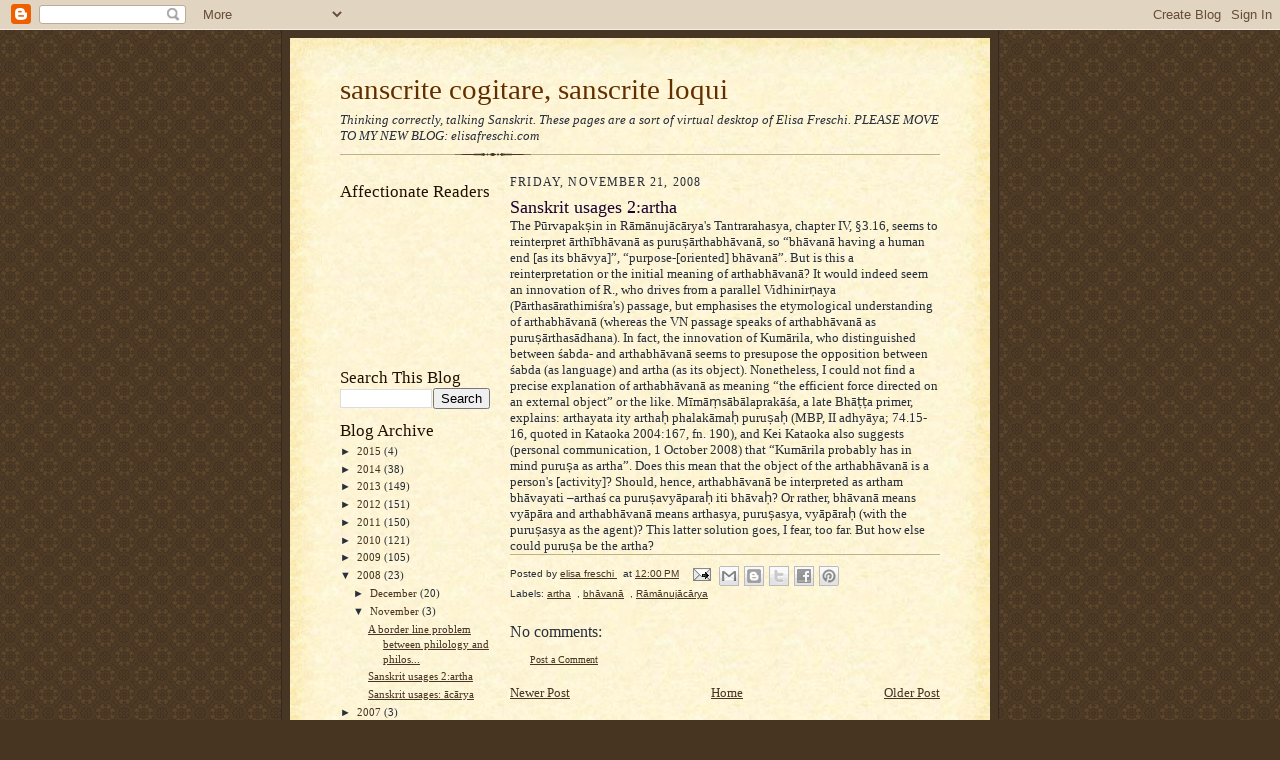

--- FILE ---
content_type: text/html; charset=UTF-8
request_url: https://elisafreschi.blogspot.com/2008/11/sanskrit-usages-2artha.html
body_size: 19404
content:
<!DOCTYPE html>
<html dir='ltr' xmlns='http://www.w3.org/1999/xhtml' xmlns:b='http://www.google.com/2005/gml/b' xmlns:data='http://www.google.com/2005/gml/data' xmlns:expr='http://www.google.com/2005/gml/expr'>
<head>
<link href='https://www.blogger.com/static/v1/widgets/2944754296-widget_css_bundle.css' rel='stylesheet' type='text/css'/>
<meta content='text/html; charset=UTF-8' http-equiv='Content-Type'/>
<meta content='blogger' name='generator'/>
<link href='https://elisafreschi.blogspot.com/favicon.ico' rel='icon' type='image/x-icon'/>
<link href='http://elisafreschi.blogspot.com/2008/11/sanskrit-usages-2artha.html' rel='canonical'/>
<link rel="alternate" type="application/atom+xml" title="sanscrite cogitare, sanscrite loqui - Atom" href="https://elisafreschi.blogspot.com/feeds/posts/default" />
<link rel="alternate" type="application/rss+xml" title="sanscrite cogitare, sanscrite loqui - RSS" href="https://elisafreschi.blogspot.com/feeds/posts/default?alt=rss" />
<link rel="service.post" type="application/atom+xml" title="sanscrite cogitare, sanscrite loqui - Atom" href="https://www.blogger.com/feeds/6641738716446631837/posts/default" />

<link rel="alternate" type="application/atom+xml" title="sanscrite cogitare, sanscrite loqui - Atom" href="https://elisafreschi.blogspot.com/feeds/117917865639962128/comments/default" />
<!--Can't find substitution for tag [blog.ieCssRetrofitLinks]-->
<meta content='http://elisafreschi.blogspot.com/2008/11/sanskrit-usages-2artha.html' property='og:url'/>
<meta content='Sanskrit usages 2:artha' property='og:title'/>
<meta content='Blog on Sanskrit (and) Philosophy and on Methodology of scholarly research' property='og:description'/>
<title>sanscrite cogitare, sanscrite loqui: Sanskrit usages 2:artha</title>
<style id='page-skin-1' type='text/css'><!--
/*
-----------------------------------------------------
Blogger Template Style Sheet
Name:     Scribe
Date:     27 Feb 2004
Updated by: Blogger Team
------------------------------------------------------ */
/* Defaults
----------------------------------------------- */
body {
margin:0;
padding:0;
font-size: small;
text-align:center;
color:#29303b;
line-height:1.3em;
background:#483521 url("https://resources.blogblog.com/blogblog/data/scribe/bg.gif") repeat;
}
blockquote {
font-style:italic;
padding:0 32px;
line-height:1.6;
margin-top:0;
margin-right:0;
margin-bottom:.6em;
margin-left:0;
}
p {
margin:0;
padding:0;
}
abbr, acronym {
cursor:help;
font-style:normal;
}
code {
font-size: 90%;
white-space:normal;
color:#666;
}
hr {display:none;}
img {border:0;}
/* Link styles */
a:link {
color:#473624;
text-decoration:underline;
}
a:visited {
color: #956839;
text-decoration:underline;
}
a:hover {
color: #956839;
text-decoration:underline;
}
a:active {
color: #956839;
}
/* Layout
----------------------------------------------- */
#outer-wrapper {
background-color:#473624;
border-left:1px solid #332A24;
border-right:1px solid #332A24;
width:700px;
margin:0px auto;
padding:8px;
text-align:center;
font: normal normal 100% Georgia, Times New Roman,Sans-Serif;;
}
#main-top {
width:700px;
height:49px;
background:#FFF3DB url("https://resources.blogblog.com/blogblog/data/scribe/bg_paper_top.jpg") no-repeat top left;
margin:0px;
padding:0px;
display:block;
}
#main-bot {
width:700px;
height:81px;
background:#FFF3DB url("https://resources.blogblog.com/blogblog/data/scribe/bg_paper_bot.jpg") no-repeat top left;
margin:0;
padding:0;
display:block;
}
#wrap2 {
width:700px;
background:#FFF3DB url("https://resources.blogblog.com/blogblog/data/scribe/bg_paper_mid.jpg") repeat-y;
margin-top: -14px;
margin-right: 0px;
margin-bottom: 0px;
margin-left: 0px;
text-align:left;
display:block;
}
#wrap3 {
padding:0 50px;
}
.Header {
}
h1 {
margin:0;
padding-top:0;
padding-right:0;
padding-bottom:6px;
padding-left:0;
font: normal normal 225% Georgia, Times New Roman,sans-serif;
color: #612e00;
}
h1 a:link {
text-decoration:none;
color: #612e00;
}
h1 a:visited {
text-decoration:none;
}
h1 a:hover {
border:0;
text-decoration:none;
}
.Header .description {
margin:0;
padding:0;
line-height:1.5em;
color: #29303B;
font: italic normal 100% Georgia, Times New Roman, sans-serif;
}
#sidebar-wrapper {
clear:left;
}
#main {
width:430px;
float:right;
padding:8px 0;
margin:0;
word-wrap: break-word; /* fix for long text breaking sidebar float in IE */
overflow: hidden;     /* fix for long non-text content breaking IE sidebar float */
}
#sidebar {
width:150px;
float:left;
padding:8px 0;
margin:0;
word-wrap: break-word; /* fix for long text breaking sidebar float in IE */
overflow: hidden;     /* fix for long non-text content breaking IE sidebar float */
}
#footer {
clear:both;
background:url("https://resources.blogblog.com/blogblog/data/scribe/divider.gif") no-repeat top left;
padding-top:10px;
_padding-top:6px; /* IE Windows target */
}
#footer p {
line-height:1.5em;
font-size:75%;
}
/* Typography :: Main entry
----------------------------------------------- */
h2.date-header {
font-weight:normal;
text-transform:uppercase;
letter-spacing:.1em;
font-size:90%;
margin:0;
padding:0;
}
.post {
margin-top:8px;
margin-right:0;
margin-bottom:24px;
margin-left:0;
}
.post h3 {
font-weight:normal;
font-size:140%;
color:#1b0431;
margin:0;
padding:0;
}
.post h3 a {
color: #1b0431;
}
.post-body p {
line-height:1.5em;
margin-top:0;
margin-right:0;
margin-bottom:.6em;
margin-left:0;
}
.post-footer {
font-family: Verdana, sans-serif;
font-size:74%;
border-top:1px solid #BFB186;
padding-top:6px;
}
.post-footer a {
margin-right: 6px;
}
.post ul {
margin:0;
padding:0;
}
.post li {
line-height:1.5em;
list-style:none;
background:url("https://resources.blogblog.com/blogblog/data/scribe/list_icon.gif") no-repeat left .3em;
vertical-align:top;
padding-top: 0;
padding-right: 0;
padding-bottom: .6em;
padding-left: 17px;
margin:0;
}
.feed-links {
clear: both;
line-height: 2.5em;
}
#blog-pager-newer-link {
float: left;
}
#blog-pager-older-link {
float: right;
}
#blog-pager {
text-align: center;
}
/* Typography :: Sidebar
----------------------------------------------- */
.sidebar h2 {
margin:0;
padding:0;
color:#211104;
font: normal normal 150% Georgia, Times New Roman,sans-serif;
}
.sidebar h2 img {
margin-bottom:-4px;
}
.sidebar .widget {
font-size:86%;
margin-top:6px;
margin-right:0;
margin-bottom:12px;
margin-left:0;
padding:0;
line-height: 1.4em;
}
.sidebar ul li {
list-style: none;
margin:0;
}
.sidebar ul {
margin-left: 0;
padding-left: 0;
}
/* Comments
----------------------------------------------- */
#comments {}
#comments h4 {
font-weight:normal;
font-size:120%;
color:#29303B;
margin:0;
padding:0;
}
#comments-block {
line-height:1.5em;
}
.comment-author {
background:url("https://resources.blogblog.com/blogblog/data/scribe/list_icon.gif") no-repeat 2px .35em;
margin:.5em 0 0;
padding-top:0;
padding-right:0;
padding-bottom:0;
padding-left:20px;
font-weight:bold;
}
.comment-body {
margin:0;
padding-top:0;
padding-right:0;
padding-bottom:0;
padding-left:20px;
}
.comment-body p {
font-size:100%;
margin-top:0;
margin-right:0;
margin-bottom:.2em;
margin-left:0;
}
.comment-footer {
color:#29303B;
font-size:74%;
margin:0 0 10px;
padding-top:0;
padding-right:0;
padding-bottom:.75em;
padding-left:20px;
}
.comment-footer a:link {
color:#473624;
text-decoration:underline;
}
.comment-footer a:visited {
color:#716E6C;
text-decoration:underline;
}
.comment-footer a:hover {
color:#956839;
text-decoration:underline;
}
.comment-footer a:active {
color:#956839;
text-decoration:none;
}
.deleted-comment {
font-style:italic;
color:gray;
}
/* Profile
----------------------------------------------- */
#main .profile-data {
display:inline;
}
.profile-datablock, .profile-textblock {
margin-top:0;
margin-right:0;
margin-bottom:4px;
margin-left:0;
}
.profile-data {
margin:0;
padding-top:0;
padding-right:8px;
padding-bottom:0;
padding-left:0;
text-transform:uppercase;
letter-spacing:.1em;
font-size:90%;
color:#211104;
}
.profile-img {
float: left;
margin-top: 0;
margin-right: 5px;
margin-bottom: 5px;
margin-left: 0;
border:1px solid #A2907D;
padding:2px;
}
#header .widget, #main .widget {
margin-bottom:12px;
padding-bottom:12px;
}
#header {
background:url("https://resources.blogblog.com/blogblog/data/scribe/divider.gif") no-repeat bottom left;
}
/** Page structure tweaks for layout editor wireframe */
body#layout #outer-wrapper {
margin-top: 0;
padding-top: 0;
}
body#layout #wrap2,
body#layout #wrap3 {
margin-top: 0;
}
body#layout #main-top {
display:none;
}

--></style>
<link href='https://www.blogger.com/dyn-css/authorization.css?targetBlogID=6641738716446631837&amp;zx=96f0222d-2d67-4372-b56f-bced991d0050' media='none' onload='if(media!=&#39;all&#39;)media=&#39;all&#39;' rel='stylesheet'/><noscript><link href='https://www.blogger.com/dyn-css/authorization.css?targetBlogID=6641738716446631837&amp;zx=96f0222d-2d67-4372-b56f-bced991d0050' rel='stylesheet'/></noscript>
<meta name='google-adsense-platform-account' content='ca-host-pub-1556223355139109'/>
<meta name='google-adsense-platform-domain' content='blogspot.com'/>

</head>
<script type='text/javascript'>

  var _gaq = _gaq || [];
  _gaq.push(['_setAccount', 'UA-34752107-1']);
  _gaq.push(['_setDomainName', 'blogspot.com']);
  _gaq.push(['_setAllowLinker', true]);
  _gaq.push(['_trackPageview']);

  (function() {
    var ga = document.createElement('script'); ga.type = 'text/javascript'; ga.async = true;
    ga.src = ('https:' == document.location.protocol ? 'https://ssl' : 'http://www') + '.google-analytics.com/ga.js';
    var s = document.getElementsByTagName('script')[0]; s.parentNode.insertBefore(ga, s);
  })();

</script>
<body>
<div class='navbar section' id='navbar'><div class='widget Navbar' data-version='1' id='Navbar1'><script type="text/javascript">
    function setAttributeOnload(object, attribute, val) {
      if(window.addEventListener) {
        window.addEventListener('load',
          function(){ object[attribute] = val; }, false);
      } else {
        window.attachEvent('onload', function(){ object[attribute] = val; });
      }
    }
  </script>
<div id="navbar-iframe-container"></div>
<script type="text/javascript" src="https://apis.google.com/js/platform.js"></script>
<script type="text/javascript">
      gapi.load("gapi.iframes:gapi.iframes.style.bubble", function() {
        if (gapi.iframes && gapi.iframes.getContext) {
          gapi.iframes.getContext().openChild({
              url: 'https://www.blogger.com/navbar/6641738716446631837?po\x3d117917865639962128\x26origin\x3dhttps://elisafreschi.blogspot.com',
              where: document.getElementById("navbar-iframe-container"),
              id: "navbar-iframe"
          });
        }
      });
    </script><script type="text/javascript">
(function() {
var script = document.createElement('script');
script.type = 'text/javascript';
script.src = '//pagead2.googlesyndication.com/pagead/js/google_top_exp.js';
var head = document.getElementsByTagName('head')[0];
if (head) {
head.appendChild(script);
}})();
</script>
</div></div>
<div id='outer-wrapper'>
<div id='main-top'></div>
<!-- placeholder for image -->
<div id='wrap2'><div id='wrap3'>
<div class='header section' id='header'><div class='widget Header' data-version='1' id='Header1'>
<div id='header-inner'>
<div class='titlewrapper'>
<h1 class='title'>
<a href='https://elisafreschi.blogspot.com/'>
sanscrite cogitare, sanscrite loqui
</a>
</h1>
</div>
<div class='descriptionwrapper'>
<p class='description'><span>Thinking correctly, talking Sanskrit.

These pages are a sort of virtual desktop of Elisa Freschi. 

              
PLEASE MOVE TO MY NEW BLOG: elisafreschi.com
</span></p>
</div>
</div>
</div></div>
<div id='crosscol-wrapper' style='text-align:center'>
<div class='crosscol no-items section' id='crosscol'></div>
</div>
<div id='sidebar-wrapper'>
<div class='sidebar section' id='sidebar'><div class='widget Followers' data-version='1' id='Followers1'>
<h2 class='title'>Affectionate Readers</h2>
<div class='widget-content'>
<div id='Followers1-wrapper'>
<div style='margin-right:2px;'>
<div><script type="text/javascript" src="https://apis.google.com/js/platform.js"></script>
<div id="followers-iframe-container"></div>
<script type="text/javascript">
    window.followersIframe = null;
    function followersIframeOpen(url) {
      gapi.load("gapi.iframes", function() {
        if (gapi.iframes && gapi.iframes.getContext) {
          window.followersIframe = gapi.iframes.getContext().openChild({
            url: url,
            where: document.getElementById("followers-iframe-container"),
            messageHandlersFilter: gapi.iframes.CROSS_ORIGIN_IFRAMES_FILTER,
            messageHandlers: {
              '_ready': function(obj) {
                window.followersIframe.getIframeEl().height = obj.height;
              },
              'reset': function() {
                window.followersIframe.close();
                followersIframeOpen("https://www.blogger.com/followers/frame/6641738716446631837?colors\x3dCgt0cmFuc3BhcmVudBILdHJhbnNwYXJlbnQaByMyOTMwM2IiByMwMDAwMDAqByNGRkZGRkYyByMwMDAwMDA6ByMyOTMwM2JCByMwMDAwMDBKByMwMDAwMDBSByNGRkZGRkZaC3RyYW5zcGFyZW50\x26pageSize\x3d21\x26hl\x3den\x26origin\x3dhttps://elisafreschi.blogspot.com");
              },
              'open': function(url) {
                window.followersIframe.close();
                followersIframeOpen(url);
              }
            }
          });
        }
      });
    }
    followersIframeOpen("https://www.blogger.com/followers/frame/6641738716446631837?colors\x3dCgt0cmFuc3BhcmVudBILdHJhbnNwYXJlbnQaByMyOTMwM2IiByMwMDAwMDAqByNGRkZGRkYyByMwMDAwMDA6ByMyOTMwM2JCByMwMDAwMDBKByMwMDAwMDBSByNGRkZGRkZaC3RyYW5zcGFyZW50\x26pageSize\x3d21\x26hl\x3den\x26origin\x3dhttps://elisafreschi.blogspot.com");
  </script></div>
</div>
</div>
<div class='clear'></div>
</div>
</div><div class='widget BlogSearch' data-version='1' id='BlogSearch1'>
<h2 class='title'>Search This Blog</h2>
<div class='widget-content'>
<div id='BlogSearch1_form'>
<form action='https://elisafreschi.blogspot.com/search' class='gsc-search-box' target='_top'>
<table cellpadding='0' cellspacing='0' class='gsc-search-box'>
<tbody>
<tr>
<td class='gsc-input'>
<input autocomplete='off' class='gsc-input' name='q' size='10' title='search' type='text' value=''/>
</td>
<td class='gsc-search-button'>
<input class='gsc-search-button' title='search' type='submit' value='Search'/>
</td>
</tr>
</tbody>
</table>
</form>
</div>
</div>
<div class='clear'></div>
</div><div class='widget BlogArchive' data-version='1' id='BlogArchive1'>
<h2>Blog Archive</h2>
<div class='widget-content'>
<div id='ArchiveList'>
<div id='BlogArchive1_ArchiveList'>
<ul class='hierarchy'>
<li class='archivedate collapsed'>
<a class='toggle' href='javascript:void(0)'>
<span class='zippy'>

        &#9658;&#160;
      
</span>
</a>
<a class='post-count-link' href='https://elisafreschi.blogspot.com/2015/'>
2015
</a>
<span class='post-count' dir='ltr'>(4)</span>
<ul class='hierarchy'>
<li class='archivedate collapsed'>
<a class='toggle' href='javascript:void(0)'>
<span class='zippy'>

        &#9658;&#160;
      
</span>
</a>
<a class='post-count-link' href='https://elisafreschi.blogspot.com/2015/12/'>
December
</a>
<span class='post-count' dir='ltr'>(1)</span>
</li>
</ul>
<ul class='hierarchy'>
<li class='archivedate collapsed'>
<a class='toggle' href='javascript:void(0)'>
<span class='zippy'>

        &#9658;&#160;
      
</span>
</a>
<a class='post-count-link' href='https://elisafreschi.blogspot.com/2015/07/'>
July
</a>
<span class='post-count' dir='ltr'>(1)</span>
</li>
</ul>
<ul class='hierarchy'>
<li class='archivedate collapsed'>
<a class='toggle' href='javascript:void(0)'>
<span class='zippy'>

        &#9658;&#160;
      
</span>
</a>
<a class='post-count-link' href='https://elisafreschi.blogspot.com/2015/04/'>
April
</a>
<span class='post-count' dir='ltr'>(1)</span>
</li>
</ul>
<ul class='hierarchy'>
<li class='archivedate collapsed'>
<a class='toggle' href='javascript:void(0)'>
<span class='zippy'>

        &#9658;&#160;
      
</span>
</a>
<a class='post-count-link' href='https://elisafreschi.blogspot.com/2015/01/'>
January
</a>
<span class='post-count' dir='ltr'>(1)</span>
</li>
</ul>
</li>
</ul>
<ul class='hierarchy'>
<li class='archivedate collapsed'>
<a class='toggle' href='javascript:void(0)'>
<span class='zippy'>

        &#9658;&#160;
      
</span>
</a>
<a class='post-count-link' href='https://elisafreschi.blogspot.com/2014/'>
2014
</a>
<span class='post-count' dir='ltr'>(38)</span>
<ul class='hierarchy'>
<li class='archivedate collapsed'>
<a class='toggle' href='javascript:void(0)'>
<span class='zippy'>

        &#9658;&#160;
      
</span>
</a>
<a class='post-count-link' href='https://elisafreschi.blogspot.com/2014/12/'>
December
</a>
<span class='post-count' dir='ltr'>(1)</span>
</li>
</ul>
<ul class='hierarchy'>
<li class='archivedate collapsed'>
<a class='toggle' href='javascript:void(0)'>
<span class='zippy'>

        &#9658;&#160;
      
</span>
</a>
<a class='post-count-link' href='https://elisafreschi.blogspot.com/2014/10/'>
October
</a>
<span class='post-count' dir='ltr'>(1)</span>
</li>
</ul>
<ul class='hierarchy'>
<li class='archivedate collapsed'>
<a class='toggle' href='javascript:void(0)'>
<span class='zippy'>

        &#9658;&#160;
      
</span>
</a>
<a class='post-count-link' href='https://elisafreschi.blogspot.com/2014/09/'>
September
</a>
<span class='post-count' dir='ltr'>(1)</span>
</li>
</ul>
<ul class='hierarchy'>
<li class='archivedate collapsed'>
<a class='toggle' href='javascript:void(0)'>
<span class='zippy'>

        &#9658;&#160;
      
</span>
</a>
<a class='post-count-link' href='https://elisafreschi.blogspot.com/2014/08/'>
August
</a>
<span class='post-count' dir='ltr'>(2)</span>
</li>
</ul>
<ul class='hierarchy'>
<li class='archivedate collapsed'>
<a class='toggle' href='javascript:void(0)'>
<span class='zippy'>

        &#9658;&#160;
      
</span>
</a>
<a class='post-count-link' href='https://elisafreschi.blogspot.com/2014/07/'>
July
</a>
<span class='post-count' dir='ltr'>(1)</span>
</li>
</ul>
<ul class='hierarchy'>
<li class='archivedate collapsed'>
<a class='toggle' href='javascript:void(0)'>
<span class='zippy'>

        &#9658;&#160;
      
</span>
</a>
<a class='post-count-link' href='https://elisafreschi.blogspot.com/2014/06/'>
June
</a>
<span class='post-count' dir='ltr'>(1)</span>
</li>
</ul>
<ul class='hierarchy'>
<li class='archivedate collapsed'>
<a class='toggle' href='javascript:void(0)'>
<span class='zippy'>

        &#9658;&#160;
      
</span>
</a>
<a class='post-count-link' href='https://elisafreschi.blogspot.com/2014/05/'>
May
</a>
<span class='post-count' dir='ltr'>(1)</span>
</li>
</ul>
<ul class='hierarchy'>
<li class='archivedate collapsed'>
<a class='toggle' href='javascript:void(0)'>
<span class='zippy'>

        &#9658;&#160;
      
</span>
</a>
<a class='post-count-link' href='https://elisafreschi.blogspot.com/2014/04/'>
April
</a>
<span class='post-count' dir='ltr'>(6)</span>
</li>
</ul>
<ul class='hierarchy'>
<li class='archivedate collapsed'>
<a class='toggle' href='javascript:void(0)'>
<span class='zippy'>

        &#9658;&#160;
      
</span>
</a>
<a class='post-count-link' href='https://elisafreschi.blogspot.com/2014/03/'>
March
</a>
<span class='post-count' dir='ltr'>(9)</span>
</li>
</ul>
<ul class='hierarchy'>
<li class='archivedate collapsed'>
<a class='toggle' href='javascript:void(0)'>
<span class='zippy'>

        &#9658;&#160;
      
</span>
</a>
<a class='post-count-link' href='https://elisafreschi.blogspot.com/2014/02/'>
February
</a>
<span class='post-count' dir='ltr'>(5)</span>
</li>
</ul>
<ul class='hierarchy'>
<li class='archivedate collapsed'>
<a class='toggle' href='javascript:void(0)'>
<span class='zippy'>

        &#9658;&#160;
      
</span>
</a>
<a class='post-count-link' href='https://elisafreschi.blogspot.com/2014/01/'>
January
</a>
<span class='post-count' dir='ltr'>(10)</span>
</li>
</ul>
</li>
</ul>
<ul class='hierarchy'>
<li class='archivedate collapsed'>
<a class='toggle' href='javascript:void(0)'>
<span class='zippy'>

        &#9658;&#160;
      
</span>
</a>
<a class='post-count-link' href='https://elisafreschi.blogspot.com/2013/'>
2013
</a>
<span class='post-count' dir='ltr'>(149)</span>
<ul class='hierarchy'>
<li class='archivedate collapsed'>
<a class='toggle' href='javascript:void(0)'>
<span class='zippy'>

        &#9658;&#160;
      
</span>
</a>
<a class='post-count-link' href='https://elisafreschi.blogspot.com/2013/12/'>
December
</a>
<span class='post-count' dir='ltr'>(12)</span>
</li>
</ul>
<ul class='hierarchy'>
<li class='archivedate collapsed'>
<a class='toggle' href='javascript:void(0)'>
<span class='zippy'>

        &#9658;&#160;
      
</span>
</a>
<a class='post-count-link' href='https://elisafreschi.blogspot.com/2013/11/'>
November
</a>
<span class='post-count' dir='ltr'>(13)</span>
</li>
</ul>
<ul class='hierarchy'>
<li class='archivedate collapsed'>
<a class='toggle' href='javascript:void(0)'>
<span class='zippy'>

        &#9658;&#160;
      
</span>
</a>
<a class='post-count-link' href='https://elisafreschi.blogspot.com/2013/10/'>
October
</a>
<span class='post-count' dir='ltr'>(14)</span>
</li>
</ul>
<ul class='hierarchy'>
<li class='archivedate collapsed'>
<a class='toggle' href='javascript:void(0)'>
<span class='zippy'>

        &#9658;&#160;
      
</span>
</a>
<a class='post-count-link' href='https://elisafreschi.blogspot.com/2013/09/'>
September
</a>
<span class='post-count' dir='ltr'>(11)</span>
</li>
</ul>
<ul class='hierarchy'>
<li class='archivedate collapsed'>
<a class='toggle' href='javascript:void(0)'>
<span class='zippy'>

        &#9658;&#160;
      
</span>
</a>
<a class='post-count-link' href='https://elisafreschi.blogspot.com/2013/08/'>
August
</a>
<span class='post-count' dir='ltr'>(14)</span>
</li>
</ul>
<ul class='hierarchy'>
<li class='archivedate collapsed'>
<a class='toggle' href='javascript:void(0)'>
<span class='zippy'>

        &#9658;&#160;
      
</span>
</a>
<a class='post-count-link' href='https://elisafreschi.blogspot.com/2013/07/'>
July
</a>
<span class='post-count' dir='ltr'>(13)</span>
</li>
</ul>
<ul class='hierarchy'>
<li class='archivedate collapsed'>
<a class='toggle' href='javascript:void(0)'>
<span class='zippy'>

        &#9658;&#160;
      
</span>
</a>
<a class='post-count-link' href='https://elisafreschi.blogspot.com/2013/06/'>
June
</a>
<span class='post-count' dir='ltr'>(12)</span>
</li>
</ul>
<ul class='hierarchy'>
<li class='archivedate collapsed'>
<a class='toggle' href='javascript:void(0)'>
<span class='zippy'>

        &#9658;&#160;
      
</span>
</a>
<a class='post-count-link' href='https://elisafreschi.blogspot.com/2013/05/'>
May
</a>
<span class='post-count' dir='ltr'>(12)</span>
</li>
</ul>
<ul class='hierarchy'>
<li class='archivedate collapsed'>
<a class='toggle' href='javascript:void(0)'>
<span class='zippy'>

        &#9658;&#160;
      
</span>
</a>
<a class='post-count-link' href='https://elisafreschi.blogspot.com/2013/04/'>
April
</a>
<span class='post-count' dir='ltr'>(12)</span>
</li>
</ul>
<ul class='hierarchy'>
<li class='archivedate collapsed'>
<a class='toggle' href='javascript:void(0)'>
<span class='zippy'>

        &#9658;&#160;
      
</span>
</a>
<a class='post-count-link' href='https://elisafreschi.blogspot.com/2013/03/'>
March
</a>
<span class='post-count' dir='ltr'>(18)</span>
</li>
</ul>
<ul class='hierarchy'>
<li class='archivedate collapsed'>
<a class='toggle' href='javascript:void(0)'>
<span class='zippy'>

        &#9658;&#160;
      
</span>
</a>
<a class='post-count-link' href='https://elisafreschi.blogspot.com/2013/02/'>
February
</a>
<span class='post-count' dir='ltr'>(6)</span>
</li>
</ul>
<ul class='hierarchy'>
<li class='archivedate collapsed'>
<a class='toggle' href='javascript:void(0)'>
<span class='zippy'>

        &#9658;&#160;
      
</span>
</a>
<a class='post-count-link' href='https://elisafreschi.blogspot.com/2013/01/'>
January
</a>
<span class='post-count' dir='ltr'>(12)</span>
</li>
</ul>
</li>
</ul>
<ul class='hierarchy'>
<li class='archivedate collapsed'>
<a class='toggle' href='javascript:void(0)'>
<span class='zippy'>

        &#9658;&#160;
      
</span>
</a>
<a class='post-count-link' href='https://elisafreschi.blogspot.com/2012/'>
2012
</a>
<span class='post-count' dir='ltr'>(151)</span>
<ul class='hierarchy'>
<li class='archivedate collapsed'>
<a class='toggle' href='javascript:void(0)'>
<span class='zippy'>

        &#9658;&#160;
      
</span>
</a>
<a class='post-count-link' href='https://elisafreschi.blogspot.com/2012/12/'>
December
</a>
<span class='post-count' dir='ltr'>(7)</span>
</li>
</ul>
<ul class='hierarchy'>
<li class='archivedate collapsed'>
<a class='toggle' href='javascript:void(0)'>
<span class='zippy'>

        &#9658;&#160;
      
</span>
</a>
<a class='post-count-link' href='https://elisafreschi.blogspot.com/2012/11/'>
November
</a>
<span class='post-count' dir='ltr'>(14)</span>
</li>
</ul>
<ul class='hierarchy'>
<li class='archivedate collapsed'>
<a class='toggle' href='javascript:void(0)'>
<span class='zippy'>

        &#9658;&#160;
      
</span>
</a>
<a class='post-count-link' href='https://elisafreschi.blogspot.com/2012/10/'>
October
</a>
<span class='post-count' dir='ltr'>(17)</span>
</li>
</ul>
<ul class='hierarchy'>
<li class='archivedate collapsed'>
<a class='toggle' href='javascript:void(0)'>
<span class='zippy'>

        &#9658;&#160;
      
</span>
</a>
<a class='post-count-link' href='https://elisafreschi.blogspot.com/2012/09/'>
September
</a>
<span class='post-count' dir='ltr'>(16)</span>
</li>
</ul>
<ul class='hierarchy'>
<li class='archivedate collapsed'>
<a class='toggle' href='javascript:void(0)'>
<span class='zippy'>

        &#9658;&#160;
      
</span>
</a>
<a class='post-count-link' href='https://elisafreschi.blogspot.com/2012/08/'>
August
</a>
<span class='post-count' dir='ltr'>(17)</span>
</li>
</ul>
<ul class='hierarchy'>
<li class='archivedate collapsed'>
<a class='toggle' href='javascript:void(0)'>
<span class='zippy'>

        &#9658;&#160;
      
</span>
</a>
<a class='post-count-link' href='https://elisafreschi.blogspot.com/2012/07/'>
July
</a>
<span class='post-count' dir='ltr'>(9)</span>
</li>
</ul>
<ul class='hierarchy'>
<li class='archivedate collapsed'>
<a class='toggle' href='javascript:void(0)'>
<span class='zippy'>

        &#9658;&#160;
      
</span>
</a>
<a class='post-count-link' href='https://elisafreschi.blogspot.com/2012/06/'>
June
</a>
<span class='post-count' dir='ltr'>(11)</span>
</li>
</ul>
<ul class='hierarchy'>
<li class='archivedate collapsed'>
<a class='toggle' href='javascript:void(0)'>
<span class='zippy'>

        &#9658;&#160;
      
</span>
</a>
<a class='post-count-link' href='https://elisafreschi.blogspot.com/2012/05/'>
May
</a>
<span class='post-count' dir='ltr'>(12)</span>
</li>
</ul>
<ul class='hierarchy'>
<li class='archivedate collapsed'>
<a class='toggle' href='javascript:void(0)'>
<span class='zippy'>

        &#9658;&#160;
      
</span>
</a>
<a class='post-count-link' href='https://elisafreschi.blogspot.com/2012/04/'>
April
</a>
<span class='post-count' dir='ltr'>(12)</span>
</li>
</ul>
<ul class='hierarchy'>
<li class='archivedate collapsed'>
<a class='toggle' href='javascript:void(0)'>
<span class='zippy'>

        &#9658;&#160;
      
</span>
</a>
<a class='post-count-link' href='https://elisafreschi.blogspot.com/2012/03/'>
March
</a>
<span class='post-count' dir='ltr'>(12)</span>
</li>
</ul>
<ul class='hierarchy'>
<li class='archivedate collapsed'>
<a class='toggle' href='javascript:void(0)'>
<span class='zippy'>

        &#9658;&#160;
      
</span>
</a>
<a class='post-count-link' href='https://elisafreschi.blogspot.com/2012/02/'>
February
</a>
<span class='post-count' dir='ltr'>(12)</span>
</li>
</ul>
<ul class='hierarchy'>
<li class='archivedate collapsed'>
<a class='toggle' href='javascript:void(0)'>
<span class='zippy'>

        &#9658;&#160;
      
</span>
</a>
<a class='post-count-link' href='https://elisafreschi.blogspot.com/2012/01/'>
January
</a>
<span class='post-count' dir='ltr'>(12)</span>
</li>
</ul>
</li>
</ul>
<ul class='hierarchy'>
<li class='archivedate collapsed'>
<a class='toggle' href='javascript:void(0)'>
<span class='zippy'>

        &#9658;&#160;
      
</span>
</a>
<a class='post-count-link' href='https://elisafreschi.blogspot.com/2011/'>
2011
</a>
<span class='post-count' dir='ltr'>(150)</span>
<ul class='hierarchy'>
<li class='archivedate collapsed'>
<a class='toggle' href='javascript:void(0)'>
<span class='zippy'>

        &#9658;&#160;
      
</span>
</a>
<a class='post-count-link' href='https://elisafreschi.blogspot.com/2011/12/'>
December
</a>
<span class='post-count' dir='ltr'>(6)</span>
</li>
</ul>
<ul class='hierarchy'>
<li class='archivedate collapsed'>
<a class='toggle' href='javascript:void(0)'>
<span class='zippy'>

        &#9658;&#160;
      
</span>
</a>
<a class='post-count-link' href='https://elisafreschi.blogspot.com/2011/11/'>
November
</a>
<span class='post-count' dir='ltr'>(10)</span>
</li>
</ul>
<ul class='hierarchy'>
<li class='archivedate collapsed'>
<a class='toggle' href='javascript:void(0)'>
<span class='zippy'>

        &#9658;&#160;
      
</span>
</a>
<a class='post-count-link' href='https://elisafreschi.blogspot.com/2011/10/'>
October
</a>
<span class='post-count' dir='ltr'>(9)</span>
</li>
</ul>
<ul class='hierarchy'>
<li class='archivedate collapsed'>
<a class='toggle' href='javascript:void(0)'>
<span class='zippy'>

        &#9658;&#160;
      
</span>
</a>
<a class='post-count-link' href='https://elisafreschi.blogspot.com/2011/09/'>
September
</a>
<span class='post-count' dir='ltr'>(11)</span>
</li>
</ul>
<ul class='hierarchy'>
<li class='archivedate collapsed'>
<a class='toggle' href='javascript:void(0)'>
<span class='zippy'>

        &#9658;&#160;
      
</span>
</a>
<a class='post-count-link' href='https://elisafreschi.blogspot.com/2011/08/'>
August
</a>
<span class='post-count' dir='ltr'>(5)</span>
</li>
</ul>
<ul class='hierarchy'>
<li class='archivedate collapsed'>
<a class='toggle' href='javascript:void(0)'>
<span class='zippy'>

        &#9658;&#160;
      
</span>
</a>
<a class='post-count-link' href='https://elisafreschi.blogspot.com/2011/07/'>
July
</a>
<span class='post-count' dir='ltr'>(12)</span>
</li>
</ul>
<ul class='hierarchy'>
<li class='archivedate collapsed'>
<a class='toggle' href='javascript:void(0)'>
<span class='zippy'>

        &#9658;&#160;
      
</span>
</a>
<a class='post-count-link' href='https://elisafreschi.blogspot.com/2011/06/'>
June
</a>
<span class='post-count' dir='ltr'>(12)</span>
</li>
</ul>
<ul class='hierarchy'>
<li class='archivedate collapsed'>
<a class='toggle' href='javascript:void(0)'>
<span class='zippy'>

        &#9658;&#160;
      
</span>
</a>
<a class='post-count-link' href='https://elisafreschi.blogspot.com/2011/05/'>
May
</a>
<span class='post-count' dir='ltr'>(21)</span>
</li>
</ul>
<ul class='hierarchy'>
<li class='archivedate collapsed'>
<a class='toggle' href='javascript:void(0)'>
<span class='zippy'>

        &#9658;&#160;
      
</span>
</a>
<a class='post-count-link' href='https://elisafreschi.blogspot.com/2011/04/'>
April
</a>
<span class='post-count' dir='ltr'>(16)</span>
</li>
</ul>
<ul class='hierarchy'>
<li class='archivedate collapsed'>
<a class='toggle' href='javascript:void(0)'>
<span class='zippy'>

        &#9658;&#160;
      
</span>
</a>
<a class='post-count-link' href='https://elisafreschi.blogspot.com/2011/03/'>
March
</a>
<span class='post-count' dir='ltr'>(20)</span>
</li>
</ul>
<ul class='hierarchy'>
<li class='archivedate collapsed'>
<a class='toggle' href='javascript:void(0)'>
<span class='zippy'>

        &#9658;&#160;
      
</span>
</a>
<a class='post-count-link' href='https://elisafreschi.blogspot.com/2011/02/'>
February
</a>
<span class='post-count' dir='ltr'>(16)</span>
</li>
</ul>
<ul class='hierarchy'>
<li class='archivedate collapsed'>
<a class='toggle' href='javascript:void(0)'>
<span class='zippy'>

        &#9658;&#160;
      
</span>
</a>
<a class='post-count-link' href='https://elisafreschi.blogspot.com/2011/01/'>
January
</a>
<span class='post-count' dir='ltr'>(12)</span>
</li>
</ul>
</li>
</ul>
<ul class='hierarchy'>
<li class='archivedate collapsed'>
<a class='toggle' href='javascript:void(0)'>
<span class='zippy'>

        &#9658;&#160;
      
</span>
</a>
<a class='post-count-link' href='https://elisafreschi.blogspot.com/2010/'>
2010
</a>
<span class='post-count' dir='ltr'>(121)</span>
<ul class='hierarchy'>
<li class='archivedate collapsed'>
<a class='toggle' href='javascript:void(0)'>
<span class='zippy'>

        &#9658;&#160;
      
</span>
</a>
<a class='post-count-link' href='https://elisafreschi.blogspot.com/2010/12/'>
December
</a>
<span class='post-count' dir='ltr'>(6)</span>
</li>
</ul>
<ul class='hierarchy'>
<li class='archivedate collapsed'>
<a class='toggle' href='javascript:void(0)'>
<span class='zippy'>

        &#9658;&#160;
      
</span>
</a>
<a class='post-count-link' href='https://elisafreschi.blogspot.com/2010/11/'>
November
</a>
<span class='post-count' dir='ltr'>(6)</span>
</li>
</ul>
<ul class='hierarchy'>
<li class='archivedate collapsed'>
<a class='toggle' href='javascript:void(0)'>
<span class='zippy'>

        &#9658;&#160;
      
</span>
</a>
<a class='post-count-link' href='https://elisafreschi.blogspot.com/2010/10/'>
October
</a>
<span class='post-count' dir='ltr'>(10)</span>
</li>
</ul>
<ul class='hierarchy'>
<li class='archivedate collapsed'>
<a class='toggle' href='javascript:void(0)'>
<span class='zippy'>

        &#9658;&#160;
      
</span>
</a>
<a class='post-count-link' href='https://elisafreschi.blogspot.com/2010/09/'>
September
</a>
<span class='post-count' dir='ltr'>(10)</span>
</li>
</ul>
<ul class='hierarchy'>
<li class='archivedate collapsed'>
<a class='toggle' href='javascript:void(0)'>
<span class='zippy'>

        &#9658;&#160;
      
</span>
</a>
<a class='post-count-link' href='https://elisafreschi.blogspot.com/2010/08/'>
August
</a>
<span class='post-count' dir='ltr'>(5)</span>
</li>
</ul>
<ul class='hierarchy'>
<li class='archivedate collapsed'>
<a class='toggle' href='javascript:void(0)'>
<span class='zippy'>

        &#9658;&#160;
      
</span>
</a>
<a class='post-count-link' href='https://elisafreschi.blogspot.com/2010/07/'>
July
</a>
<span class='post-count' dir='ltr'>(14)</span>
</li>
</ul>
<ul class='hierarchy'>
<li class='archivedate collapsed'>
<a class='toggle' href='javascript:void(0)'>
<span class='zippy'>

        &#9658;&#160;
      
</span>
</a>
<a class='post-count-link' href='https://elisafreschi.blogspot.com/2010/06/'>
June
</a>
<span class='post-count' dir='ltr'>(10)</span>
</li>
</ul>
<ul class='hierarchy'>
<li class='archivedate collapsed'>
<a class='toggle' href='javascript:void(0)'>
<span class='zippy'>

        &#9658;&#160;
      
</span>
</a>
<a class='post-count-link' href='https://elisafreschi.blogspot.com/2010/05/'>
May
</a>
<span class='post-count' dir='ltr'>(10)</span>
</li>
</ul>
<ul class='hierarchy'>
<li class='archivedate collapsed'>
<a class='toggle' href='javascript:void(0)'>
<span class='zippy'>

        &#9658;&#160;
      
</span>
</a>
<a class='post-count-link' href='https://elisafreschi.blogspot.com/2010/04/'>
April
</a>
<span class='post-count' dir='ltr'>(10)</span>
</li>
</ul>
<ul class='hierarchy'>
<li class='archivedate collapsed'>
<a class='toggle' href='javascript:void(0)'>
<span class='zippy'>

        &#9658;&#160;
      
</span>
</a>
<a class='post-count-link' href='https://elisafreschi.blogspot.com/2010/03/'>
March
</a>
<span class='post-count' dir='ltr'>(12)</span>
</li>
</ul>
<ul class='hierarchy'>
<li class='archivedate collapsed'>
<a class='toggle' href='javascript:void(0)'>
<span class='zippy'>

        &#9658;&#160;
      
</span>
</a>
<a class='post-count-link' href='https://elisafreschi.blogspot.com/2010/02/'>
February
</a>
<span class='post-count' dir='ltr'>(15)</span>
</li>
</ul>
<ul class='hierarchy'>
<li class='archivedate collapsed'>
<a class='toggle' href='javascript:void(0)'>
<span class='zippy'>

        &#9658;&#160;
      
</span>
</a>
<a class='post-count-link' href='https://elisafreschi.blogspot.com/2010/01/'>
January
</a>
<span class='post-count' dir='ltr'>(13)</span>
</li>
</ul>
</li>
</ul>
<ul class='hierarchy'>
<li class='archivedate collapsed'>
<a class='toggle' href='javascript:void(0)'>
<span class='zippy'>

        &#9658;&#160;
      
</span>
</a>
<a class='post-count-link' href='https://elisafreschi.blogspot.com/2009/'>
2009
</a>
<span class='post-count' dir='ltr'>(105)</span>
<ul class='hierarchy'>
<li class='archivedate collapsed'>
<a class='toggle' href='javascript:void(0)'>
<span class='zippy'>

        &#9658;&#160;
      
</span>
</a>
<a class='post-count-link' href='https://elisafreschi.blogspot.com/2009/12/'>
December
</a>
<span class='post-count' dir='ltr'>(6)</span>
</li>
</ul>
<ul class='hierarchy'>
<li class='archivedate collapsed'>
<a class='toggle' href='javascript:void(0)'>
<span class='zippy'>

        &#9658;&#160;
      
</span>
</a>
<a class='post-count-link' href='https://elisafreschi.blogspot.com/2009/11/'>
November
</a>
<span class='post-count' dir='ltr'>(13)</span>
</li>
</ul>
<ul class='hierarchy'>
<li class='archivedate collapsed'>
<a class='toggle' href='javascript:void(0)'>
<span class='zippy'>

        &#9658;&#160;
      
</span>
</a>
<a class='post-count-link' href='https://elisafreschi.blogspot.com/2009/10/'>
October
</a>
<span class='post-count' dir='ltr'>(19)</span>
</li>
</ul>
<ul class='hierarchy'>
<li class='archivedate collapsed'>
<a class='toggle' href='javascript:void(0)'>
<span class='zippy'>

        &#9658;&#160;
      
</span>
</a>
<a class='post-count-link' href='https://elisafreschi.blogspot.com/2009/09/'>
September
</a>
<span class='post-count' dir='ltr'>(12)</span>
</li>
</ul>
<ul class='hierarchy'>
<li class='archivedate collapsed'>
<a class='toggle' href='javascript:void(0)'>
<span class='zippy'>

        &#9658;&#160;
      
</span>
</a>
<a class='post-count-link' href='https://elisafreschi.blogspot.com/2009/08/'>
August
</a>
<span class='post-count' dir='ltr'>(11)</span>
</li>
</ul>
<ul class='hierarchy'>
<li class='archivedate collapsed'>
<a class='toggle' href='javascript:void(0)'>
<span class='zippy'>

        &#9658;&#160;
      
</span>
</a>
<a class='post-count-link' href='https://elisafreschi.blogspot.com/2009/07/'>
July
</a>
<span class='post-count' dir='ltr'>(24)</span>
</li>
</ul>
<ul class='hierarchy'>
<li class='archivedate collapsed'>
<a class='toggle' href='javascript:void(0)'>
<span class='zippy'>

        &#9658;&#160;
      
</span>
</a>
<a class='post-count-link' href='https://elisafreschi.blogspot.com/2009/06/'>
June
</a>
<span class='post-count' dir='ltr'>(6)</span>
</li>
</ul>
<ul class='hierarchy'>
<li class='archivedate collapsed'>
<a class='toggle' href='javascript:void(0)'>
<span class='zippy'>

        &#9658;&#160;
      
</span>
</a>
<a class='post-count-link' href='https://elisafreschi.blogspot.com/2009/05/'>
May
</a>
<span class='post-count' dir='ltr'>(10)</span>
</li>
</ul>
<ul class='hierarchy'>
<li class='archivedate collapsed'>
<a class='toggle' href='javascript:void(0)'>
<span class='zippy'>

        &#9658;&#160;
      
</span>
</a>
<a class='post-count-link' href='https://elisafreschi.blogspot.com/2009/04/'>
April
</a>
<span class='post-count' dir='ltr'>(2)</span>
</li>
</ul>
<ul class='hierarchy'>
<li class='archivedate collapsed'>
<a class='toggle' href='javascript:void(0)'>
<span class='zippy'>

        &#9658;&#160;
      
</span>
</a>
<a class='post-count-link' href='https://elisafreschi.blogspot.com/2009/02/'>
February
</a>
<span class='post-count' dir='ltr'>(1)</span>
</li>
</ul>
<ul class='hierarchy'>
<li class='archivedate collapsed'>
<a class='toggle' href='javascript:void(0)'>
<span class='zippy'>

        &#9658;&#160;
      
</span>
</a>
<a class='post-count-link' href='https://elisafreschi.blogspot.com/2009/01/'>
January
</a>
<span class='post-count' dir='ltr'>(1)</span>
</li>
</ul>
</li>
</ul>
<ul class='hierarchy'>
<li class='archivedate expanded'>
<a class='toggle' href='javascript:void(0)'>
<span class='zippy toggle-open'>

        &#9660;&#160;
      
</span>
</a>
<a class='post-count-link' href='https://elisafreschi.blogspot.com/2008/'>
2008
</a>
<span class='post-count' dir='ltr'>(23)</span>
<ul class='hierarchy'>
<li class='archivedate collapsed'>
<a class='toggle' href='javascript:void(0)'>
<span class='zippy'>

        &#9658;&#160;
      
</span>
</a>
<a class='post-count-link' href='https://elisafreschi.blogspot.com/2008/12/'>
December
</a>
<span class='post-count' dir='ltr'>(20)</span>
</li>
</ul>
<ul class='hierarchy'>
<li class='archivedate expanded'>
<a class='toggle' href='javascript:void(0)'>
<span class='zippy toggle-open'>

        &#9660;&#160;
      
</span>
</a>
<a class='post-count-link' href='https://elisafreschi.blogspot.com/2008/11/'>
November
</a>
<span class='post-count' dir='ltr'>(3)</span>
<ul class='posts'>
<li><a href='https://elisafreschi.blogspot.com/2008/11/border-line-problem-between-philology.html'>A border line problem between philology and philos...</a></li>
<li><a href='https://elisafreschi.blogspot.com/2008/11/sanskrit-usages-2artha.html'>Sanskrit usages 2:artha</a></li>
<li><a href='https://elisafreschi.blogspot.com/2008/11/sanscrit-usages-crya.html'>Sanskrit usages: ācārya</a></li>
</ul>
</li>
</ul>
</li>
</ul>
<ul class='hierarchy'>
<li class='archivedate collapsed'>
<a class='toggle' href='javascript:void(0)'>
<span class='zippy'>

        &#9658;&#160;
      
</span>
</a>
<a class='post-count-link' href='https://elisafreschi.blogspot.com/2007/'>
2007
</a>
<span class='post-count' dir='ltr'>(3)</span>
<ul class='hierarchy'>
<li class='archivedate collapsed'>
<a class='toggle' href='javascript:void(0)'>
<span class='zippy'>

        &#9658;&#160;
      
</span>
</a>
<a class='post-count-link' href='https://elisafreschi.blogspot.com/2007/12/'>
December
</a>
<span class='post-count' dir='ltr'>(1)</span>
</li>
</ul>
<ul class='hierarchy'>
<li class='archivedate collapsed'>
<a class='toggle' href='javascript:void(0)'>
<span class='zippy'>

        &#9658;&#160;
      
</span>
</a>
<a class='post-count-link' href='https://elisafreschi.blogspot.com/2007/04/'>
April
</a>
<span class='post-count' dir='ltr'>(1)</span>
</li>
</ul>
<ul class='hierarchy'>
<li class='archivedate collapsed'>
<a class='toggle' href='javascript:void(0)'>
<span class='zippy'>

        &#9658;&#160;
      
</span>
</a>
<a class='post-count-link' href='https://elisafreschi.blogspot.com/2007/03/'>
March
</a>
<span class='post-count' dir='ltr'>(1)</span>
</li>
</ul>
</li>
</ul>
</div>
</div>
<div class='clear'></div>
</div>
</div><div class='widget Label' data-version='1' id='Label1'>
<h2>Tags</h2>
<div class='widget-content list-label-widget-content'>
<ul>
<li>
<a dir='ltr' href='https://elisafreschi.blogspot.com/search/label/M%C4%ABm%C4%81%E1%B9%83s%C4%81'>Mīmāṃsā</a>
<span dir='ltr'>(236)</span>
</li>
<li>
<a dir='ltr' href='https://elisafreschi.blogspot.com/search/label/methodology'>methodology</a>
<span dir='ltr'>(201)</span>
</li>
<li>
<a dir='ltr' href='https://elisafreschi.blogspot.com/search/label/philosophy'>philosophy</a>
<span dir='ltr'>(197)</span>
</li>
<li>
<a dir='ltr' href='https://elisafreschi.blogspot.com/search/label/book'>book</a>
<span dir='ltr'>(153)</span>
</li>
<li>
<a dir='ltr' href='https://elisafreschi.blogspot.com/search/label/religion'>religion</a>
<span dir='ltr'>(111)</span>
</li>
<li>
<a dir='ltr' href='https://elisafreschi.blogspot.com/search/label/Ny%C4%81ya-Vai%C5%9Be%E1%B9%A3ika'>Nyāya-Vaiśeṣika</a>
<span dir='ltr'>(102)</span>
</li>
<li>
<a dir='ltr' href='https://elisafreschi.blogspot.com/search/label/Buddhism'>Buddhism</a>
<span dir='ltr'>(94)</span>
</li>
<li>
<a dir='ltr' href='https://elisafreschi.blogspot.com/search/label/Veda'>Veda</a>
<span dir='ltr'>(92)</span>
</li>
<li>
<a dir='ltr' href='https://elisafreschi.blogspot.com/search/label/linguistics'>linguistics</a>
<span dir='ltr'>(84)</span>
</li>
<li>
<a dir='ltr' href='https://elisafreschi.blogspot.com/search/label/Vi%C5%9Bi%E1%B9%A3%E1%B9%AD%C4%81dvaita'>Viśiṣṭādvaita</a>
<span dir='ltr'>(81)</span>
</li>
<li>
<a dir='ltr' href='https://elisafreschi.blogspot.com/search/label/Kum%C4%81rila'>Kumārila</a>
<span dir='ltr'>(77)</span>
</li>
<li>
<a dir='ltr' href='https://elisafreschi.blogspot.com/search/label/opportunities%20and%20projects'>opportunities and projects</a>
<span dir='ltr'>(67)</span>
</li>
<li>
<a dir='ltr' href='https://elisafreschi.blogspot.com/search/label/epistemology'>epistemology</a>
<span dir='ltr'>(65)</span>
</li>
<li>
<a dir='ltr' href='https://elisafreschi.blogspot.com/search/label/philology'>philology</a>
<span dir='ltr'>(60)</span>
</li>
<li>
<a dir='ltr' href='https://elisafreschi.blogspot.com/search/label/history'>history</a>
<span dir='ltr'>(59)</span>
</li>
<li>
<a dir='ltr' href='https://elisafreschi.blogspot.com/search/label/Pr%C4%81bh%C4%81kara'>Prābhākara</a>
<span dir='ltr'>(54)</span>
</li>
<li>
<a dir='ltr' href='https://elisafreschi.blogspot.com/search/label/prescription'>prescription</a>
<span dir='ltr'>(52)</span>
</li>
<li>
<a dir='ltr' href='https://elisafreschi.blogspot.com/search/label/Sanskrit'>Sanskrit</a>
<span dir='ltr'>(46)</span>
</li>
<li>
<a dir='ltr' href='https://elisafreschi.blogspot.com/search/label/action'>action</a>
<span dir='ltr'>(44)</span>
</li>
<li>
<a dir='ltr' href='https://elisafreschi.blogspot.com/search/label/bh%C4%81van%C4%81'>bhāvanā</a>
<span dir='ltr'>(44)</span>
</li>
<li>
<a dir='ltr' href='https://elisafreschi.blogspot.com/search/label/R%C4%81m%C4%81nuj%C4%81c%C4%81rya'>Rāmānujācārya</a>
<span dir='ltr'>(43)</span>
</li>
<li>
<a dir='ltr' href='https://elisafreschi.blogspot.com/search/label/%C5%9Babda'>śabda</a>
<span dir='ltr'>(42)</span>
</li>
<li>
<a dir='ltr' href='https://elisafreschi.blogspot.com/search/label/%C5%9B%C4%81stric%20Sanskrit'>śāstric Sanskrit</a>
<span dir='ltr'>(42)</span>
</li>
<li>
<a dir='ltr' href='https://elisafreschi.blogspot.com/search/label/subject'>subject</a>
<span dir='ltr'>(40)</span>
</li>
<li>
<a dir='ltr' href='https://elisafreschi.blogspot.com/search/label/Dharmak%C4%ABrti'>Dharmakīrti</a>
<span dir='ltr'>(37)</span>
</li>
<li>
<a dir='ltr' href='https://elisafreschi.blogspot.com/search/label/artha'>artha</a>
<span dir='ltr'>(35)</span>
</li>
<li>
<a dir='ltr' href='https://elisafreschi.blogspot.com/search/label/vedapr%C4%81m%C4%81%E1%B9%87ya'>vedaprāmāṇya</a>
<span dir='ltr'>(33)</span>
</li>
<li>
<a dir='ltr' href='https://elisafreschi.blogspot.com/search/label/ko%E1%B9%A3a'>koṣa</a>
<span dir='ltr'>(32)</span>
</li>
<li>
<a dir='ltr' href='https://elisafreschi.blogspot.com/search/label/%C5%9Aaiva'>Śaiva</a>
<span dir='ltr'>(30)</span>
</li>
<li>
<a dir='ltr' href='https://elisafreschi.blogspot.com/search/label/codicology'>codicology</a>
<span dir='ltr'>(26)</span>
</li>
<li>
<a dir='ltr' href='https://elisafreschi.blogspot.com/search/label/Ved%C4%81nta'>Vedānta</a>
<span dir='ltr'>(25)</span>
</li>
<li>
<a dir='ltr' href='https://elisafreschi.blogspot.com/search/label/Jainism'>Jainism</a>
<span dir='ltr'>(22)</span>
</li>
<li>
<a dir='ltr' href='https://elisafreschi.blogspot.com/search/label/nature'>nature</a>
<span dir='ltr'>(21)</span>
</li>
<li>
<a dir='ltr' href='https://elisafreschi.blogspot.com/search/label/Ma%E1%B9%87%E1%B8%8Dana'>Maṇḍana</a>
<span dir='ltr'>(18)</span>
</li>
<li>
<a dir='ltr' href='https://elisafreschi.blogspot.com/search/label/%E0%A4%B8%E0%A4%82%E0%A4%B8%E0%A5%8D%E0%A4%95%E0%A5%83%E0%A4%A4%E0%A4%B8%E0%A4%82%E0%A4%AD%E0%A4%BE%E0%A4%B7%E0%A4%A8%E0%A4%AE%E0%A5%8D'>स&#2306;स&#2381;क&#2371;तस&#2306;भ&#2366;षनम&#2381;</a>
<span dir='ltr'>(18)</span>
</li>
<li>
<a dir='ltr' href='https://elisafreschi.blogspot.com/search/label/Brahmans'>Brahmans</a>
<span dir='ltr'>(12)</span>
</li>
<li>
<a dir='ltr' href='https://elisafreschi.blogspot.com/search/label/free%20will'>free will</a>
<span dir='ltr'>(12)</span>
</li>
<li>
<a dir='ltr' href='https://elisafreschi.blogspot.com/search/label/Elisa%20Freschi'>Elisa Freschi</a>
<span dir='ltr'>(11)</span>
</li>
<li>
<a dir='ltr' href='https://elisafreschi.blogspot.com/search/label/interviews'>interviews</a>
<span dir='ltr'>(9)</span>
</li>
<li>
<a dir='ltr' href='https://elisafreschi.blogspot.com/search/label/logic'>logic</a>
<span dir='ltr'>(6)</span>
</li>
<li>
<a dir='ltr' href='https://elisafreschi.blogspot.com/search/label/S%C4%81%E1%B9%85khya-Yoga'>Sāṅkhya-Yoga</a>
<span dir='ltr'>(2)</span>
</li>
<li>
<a dir='ltr' href='https://elisafreschi.blogspot.com/search/label/Tibetan'>Tibetan</a>
<span dir='ltr'>(1)</span>
</li>
</ul>
<div class='clear'></div>
</div>
</div><div class='widget BlogList' data-version='1' id='BlogList1'>
<h2 class='title'>Blogs I read</h2>
<div class='widget-content'>
<div class='blog-list-container' id='BlogList1_container'>
<ul id='BlogList1_blogs'>
<li style='display: block;'>
<div class='blog-icon'>
<img data-lateloadsrc='https://lh3.googleusercontent.com/blogger_img_proxy/AEn0k_uDGS5rIr5MmMF06Wd8TouhJDkyQr4krfp6RPn1C_mCIrDx0hKZsHz10S8PwpMGFZVGvTkiSnPUnGatH_cFHBObd9vd=s16-w16-h16' height='16' width='16'/>
</div>
<div class='blog-content'>
<div class='blog-title'>
<a href='https://dailynous.com' target='_blank'>
Daily Nous</a>
</div>
<div class='item-content'>
<span class='item-title'>
<a href='https://dailynous.com/2026/01/28/value-capture-in-philosophy/' target='_blank'>
Value Capture in Philosophy
</a>
</span>
<div class='item-time'>
1 hour ago
</div>
</div>
</div>
<div style='clear: both;'></div>
</li>
<li style='display: block;'>
<div class='blog-icon'>
<img data-lateloadsrc='https://lh3.googleusercontent.com/blogger_img_proxy/AEn0k_uEYDw33yHUDmRIZJPT19NmY5mLRvRetYn8YE001tUF9L5y_EFQDlvQkZeaWl_tTV5oXqVgv1zQtLLnRU8CZ3ohwmQFeuNXXJyOPTY=s16-w16-h16' height='16' width='16'/>
</div>
<div class='blog-content'>
<div class='blog-title'>
<a href='https://blog.uehiro.ox.ac.uk' target='_blank'>
Practical Ethics</a>
</div>
<div class='item-content'>
<span class='item-title'>
<a href='https://blog.uehiro.ox.ac.uk/2026/01/darca1/' target='_blank'>
Helping Museums Think About The Ethics of Cultural Restitution: Introducing 
The Decision Aid for the Restitution of Cultural Artefacts (DARCA)
</a>
</span>
<div class='item-time'>
2 days ago
</div>
</div>
</div>
<div style='clear: both;'></div>
</li>
<li style='display: block;'>
<div class='blog-icon'>
<img data-lateloadsrc='https://lh3.googleusercontent.com/blogger_img_proxy/AEn0k_vUvsQbM02cDsWpR_1vIh5yrcW7tiOpH69k5KLjNZbXT5wBLeiYY1BD-9ekhLGVxe6qW26ddc6aOOk8fFZT3iC-5Aaw5KwUZ2eP3fsxoT4r=s16-w16-h16' height='16' width='16'/>
</div>
<div class='blog-content'>
<div class='blog-title'>
<a href='https://ombhurbhuva.blogspot.com/' target='_blank'>
ombhurbhuva</a>
</div>
<div class='item-content'>
<span class='item-title'>
<a href='https://ombhurbhuva.blogspot.com/2026/01/a-proleptic-view-of-tale-of-two-cities.html' target='_blank'>
A Proleptic view of 'A Tale of Two Cities' by Charles Dickens
</a>
</span>
<div class='item-time'>
2 days ago
</div>
</div>
</div>
<div style='clear: both;'></div>
</li>
<li style='display: block;'>
<div class='blog-icon'>
<img data-lateloadsrc='https://lh3.googleusercontent.com/blogger_img_proxy/AEn0k_tS5dXMlwcc9JXgUg_MFhWwqT2nwEVpie-CimK69Wsk3QJpdsKzURpb0NuCa8DXFXqrcgkyDVVfgRt5eIj78Uv8fDZBEplmN1knNV00KrZZ7g=s16-w16-h16' height='16' width='16'/>
</div>
<div class='blog-content'>
<div class='blog-title'>
<a href='http://examinedworlds.blogspot.com/' target='_blank'>
Examined Worlds: Philosophy and Science Fiction</a>
</div>
<div class='item-content'>
<span class='item-title'>
<a href='http://examinedworlds.blogspot.com/2026/01/connecting-dots-in-south-minneapolis.html' target='_blank'>
Connecting the Dots in South Minneapolis: Floyd, Good, Pretti, and More
</a>
</span>
<div class='item-time'>
2 days ago
</div>
</div>
</div>
<div style='clear: both;'></div>
</li>
<li style='display: block;'>
<div class='blog-icon'>
<img data-lateloadsrc='https://lh3.googleusercontent.com/blogger_img_proxy/AEn0k_uT0yfqh4uMMgZKxTjsAVmfcLe5VD2u7ByLDi-OPzzjy91yFTYfr8kz5pFeArMBCGAcVa-k0VkcbVkI4aQk3hPRBk3Tu1rG7dP-DA=s16-w16-h16' height='16' width='16'/>
</div>
<div class='blog-content'>
<div class='blog-title'>
<a href='https://loveofallwisdom.com' target='_blank'>
Love of All Wisdom</a>
</div>
<div class='item-content'>
<span class='item-title'>
<a href='https://loveofallwisdom.com/blog/2026/01/why-freedom-of-speech-matters/' target='_blank'>
Why freedom of speech matters
</a>
</span>
<div class='item-time'>
2 days ago
</div>
</div>
</div>
<div style='clear: both;'></div>
</li>
<li style='display: block;'>
<div class='blog-icon'>
<img data-lateloadsrc='https://lh3.googleusercontent.com/blogger_img_proxy/AEn0k_uecuDZuzbhvJmYR4axWRUUSK1avHCXaFbOiz4jsTKfYf9FJByj9-zVtYIxkcZg1Rfplb28CXlE-1DbIBJNnDdFxHwlNrSarY96ANC4OMQxwrv9=s16-w16-h16' height='16' width='16'/>
</div>
<div class='blog-content'>
<div class='blog-title'>
<a href='http://schwitzsplinters.blogspot.com/' target='_blank'>
The Splintered Mind</a>
</div>
<div class='item-content'>
<span class='item-title'>
<a href='http://schwitzsplinters.blogspot.com/2026/01/is-signal-strength-confound-in.html' target='_blank'>
Is Signal Strength a Confound in Consciousness Research?
</a>
</span>
<div class='item-time'>
5 days ago
</div>
</div>
</div>
<div style='clear: both;'></div>
</li>
<li style='display: block;'>
<div class='blog-icon'>
<img data-lateloadsrc='https://lh3.googleusercontent.com/blogger_img_proxy/AEn0k_uHxV8REMT28MsNUkKLpskIdTHEXg3eyJbeQdLiHrNWesyzhQzQx-Dfcau4fJ19pruw1_GI-hOd5Cs-f73-dKOcXbQ_tYqlXChEFxHmQDFoYw=s16-w16-h16' height='16' width='16'/>
</div>
<div class='blog-content'>
<div class='blog-title'>
<a href='http://a-bas-le-ciel.blogspot.com/' target='_blank'>
à bas le ciel</a>
</div>
<div class='item-content'>
<span class='item-title'>
<a href='http://a-bas-le-ciel.blogspot.com/2026/01/iran-to-follow-sleepwalker-in-search-of.html' target='_blank'>
Iran: to follow a sleepwalker in search of an awakening.
</a>
</span>
<div class='item-time'>
1 week ago
</div>
</div>
</div>
<div style='clear: both;'></div>
</li>
<li style='display: block;'>
<div class='blog-icon'>
<img data-lateloadsrc='https://lh3.googleusercontent.com/blogger_img_proxy/AEn0k_tZVTupPgD6FPjctdwjzZJuBZVtYE1uZS0vM3EunML9gcE7H99UcWujysEmRdzQwgYW6JTH0QXK393PQ1ct4H0JoS5N9b08n3UGt4M=s16-w16-h16' height='16' width='16'/>
</div>
<div class='blog-content'>
<div class='blog-title'>
<a href='http://jayarava.blogspot.com/' target='_blank'>
Jayarava's Raves</a>
</div>
<div class='item-content'>
<span class='item-title'>
<a href='http://jayarava.blogspot.com/2026/01/how-can-particle-be-in-two-places-at.html' target='_blank'>
How can a particle be in two places at once? (Superposition, Again)
</a>
</span>
<div class='item-time'>
1 week ago
</div>
</div>
</div>
<div style='clear: both;'></div>
</li>
<li style='display: block;'>
<div class='blog-icon'>
<img data-lateloadsrc='https://lh3.googleusercontent.com/blogger_img_proxy/AEn0k_vHm7Ys9OSlB-XN_IQzMjGB3mRfu8r-fLF6gIp4Vj9KFB5eZvQjO8Hzxj1j8VKd6kjIM0jstQf3_GF92Lq42rdikJfLnz4B72t0aszJflXg=s16-w16-h16' height='16' width='16'/>
</div>
<div class='blog-content'>
<div class='blog-title'>
<a href='https://indianphilosophyblog.org' target='_blank'>
The Indian Philosophy Blog</a>
</div>
<div class='item-content'>
<span class='item-title'>
<a href='https://indianphilosophyblog.org/2025/12/30/so-you-think-that-western-thought-is-more-diverse-and-interesting-than-non-western-thought/' target='_blank'>
So, you think that Western thought is more diverse and interesting than 
&#8220;non-Western thought&#8221;?
</a>
</span>
<div class='item-time'>
4 weeks ago
</div>
</div>
</div>
<div style='clear: both;'></div>
</li>
<li style='display: block;'>
<div class='blog-icon'>
<img data-lateloadsrc='https://lh3.googleusercontent.com/blogger_img_proxy/AEn0k_vQ4pE3SYADjP813LF_m9oJT5tqmH63XnQLnOs_0IcR82QrUBe0USJJpf9ZYaxRgG0uXWWbOlqdMXVQ_oD7qE8FdxrkrI3zxw=s16-w16-h16' height='16' width='16'/>
</div>
<div class='blog-content'>
<div class='blog-title'>
<a href='https://elisafreschi.com' target='_blank'>
elisa freschi</a>
</div>
<div class='item-content'>
<span class='item-title'>
<a href='https://elisafreschi.com/2025/12/29/so-you-think-that-western-thought-is-more-diverse-and-interesting-than-non-western-thought/' target='_blank'>
So, you think that Western thought is more diverse and interesting than 
&#8220;non-Western thought&#8221;?
</a>
</span>
<div class='item-time'>
4 weeks ago
</div>
</div>
</div>
<div style='clear: both;'></div>
</li>
<li style='display: block;'>
<div class='blog-icon'>
<img data-lateloadsrc='https://lh3.googleusercontent.com/blogger_img_proxy/AEn0k_sF2-6Uq4afOcoAzkfQEjLPrMq2PEEjNKtXm0y_cmiyQqEs1LD5pfGHUUAh1wmMu7V9ykkMjJ9DmfOS07YvEa_9Uz0XIDqodyiKEdyXFpYRVB1u4A=s16-w16-h16' height='16' width='16'/>
</div>
<div class='blog-content'>
<div class='blog-title'>
<a href='http://speculumcriticum.blogspot.com/' target='_blank'>
<center>SPECULUM CRITICUM TRADITIONIS</center></a>
</div>
<div class='item-content'>
<span class='item-title'>
<a href='http://speculumcriticum.blogspot.com/2025/12/a-foundering-conversation-part-iv.html' target='_blank'>
A Foundering Conversation. Part IV
</a>
</span>
<div class='item-time'>
5 weeks ago
</div>
</div>
</div>
<div style='clear: both;'></div>
</li>
<li style='display: block;'>
<div class='blog-icon'>
<img data-lateloadsrc='https://lh3.googleusercontent.com/blogger_img_proxy/AEn0k_t3sKs2ngqlLTYZ02qRwNPxn6qmEAU0Iwrq3q0iN9xBAJIohCQHvpisIWQjErYinYl0rt-bpX49L0mSOlgzORwR1yYWcZmn=s16-w16-h16' height='16' width='16'/>
</div>
<div class='blog-content'>
<div class='blog-title'>
<a href='https://newappsblog.com' target='_blank'>
New APPS: Art, Politics, Philosophy, Science</a>
</div>
<div class='item-content'>
<span class='item-title'>
<a href='https://newappsblog.com/2025/11/20/the-disavowed-sacrificial-logic-of-chatgpt-part-2-on-sampling-strategy/' target='_blank'>
The Disavowed Sacrificial Logic of ChatGPT (part 2): On Sampling Strategy
</a>
</span>
<div class='item-time'>
2 months ago
</div>
</div>
</div>
<div style='clear: both;'></div>
</li>
<li style='display: block;'>
<div class='blog-icon'>
<img data-lateloadsrc='https://lh3.googleusercontent.com/blogger_img_proxy/AEn0k_tEQ9cwNEScoybg0hHgknLmlgaAgFNvPgFND9RLd_o19G_3A8Qqovnoe1RS7TMpm8AdTATwMmEiuK_xZ6tJSJE9dNwL39bB=s16-w16-h16' height='16' width='16'/>
</div>
<div class='blog-content'>
<div class='blog-title'>
<a href='https://shaunmiller.blog' target='_blank'>
Shaun Miller's Ideas</a>
</div>
<div class='item-content'>
<span class='item-title'>
<a href='https://shaunmiller.blog/2025/03/24/compersion-from-emotion-to-orientation/' target='_blank'>
Compersion: From Emotion to Orientation
</a>
</span>
<div class='item-time'>
10 months ago
</div>
</div>
</div>
<div style='clear: both;'></div>
</li>
<li style='display: block;'>
<div class='blog-icon'>
<img data-lateloadsrc='https://lh3.googleusercontent.com/blogger_img_proxy/AEn0k_uJ-7adCIhrmcj7NoscsNhCEoUpMrieXCxdWdzXBMFuHS5nQix3nJnzhaiHP9FwLDmC9Kb0txCdOIJq_1tn9Yyf1Hu3iGsKTnpuHw=s16-w16-h16' height='16' width='16'/>
</div>
<div class='blog-content'>
<div class='blog-title'>
<a href='https://cikitsa.blogspot.com/' target='_blank'>
Cikitsā</a>
</div>
<div class='item-content'>
<span class='item-title'>
<a href='https://cikitsa.blogspot.com/2013/01/some-oa-journals-that-publish-s-asia.html' target='_blank'>
Some OA journals that publish South Asia research
</a>
</span>
<div class='item-time'>
11 months ago
</div>
</div>
</div>
<div style='clear: both;'></div>
</li>
<li style='display: block;'>
<div class='blog-icon'>
<img data-lateloadsrc='https://lh3.googleusercontent.com/blogger_img_proxy/AEn0k_vLievbXo87B-At5X4tUS7daTx2tbhW_LGqr7OqGSSmLoUtcN4rw_bjbqEHQrHb3yxg8kd72kInZovdZzuXult3dt9qkNJhOBJet47f2Q_Hjho1-lIPxXepJQe-uPY=s16-w16-h16' height='16' width='16'/>
</div>
<div class='blog-content'>
<div class='blog-title'>
<a href='https://philosophicaldisquisitions.blogspot.com/' target='_blank'>
Philosophical Disquisitions</a>
</div>
<div class='item-content'>
<span class='item-title'>
<a href='https://philosophicaldisquisitions.blogspot.com/2024/11/why-values-are-always-apt-for.html' target='_blank'>
Why Values are Always Apt for Technological Disruption
</a>
</span>
<div class='item-time'>
1 year ago
</div>
</div>
</div>
<div style='clear: both;'></div>
</li>
<li style='display: block;'>
<div class='blog-icon'>
<img data-lateloadsrc='https://lh3.googleusercontent.com/blogger_img_proxy/AEn0k_uG83pXODhiDX6i-oob3Nyj4jy8vW6tB4bISdO57b856qsWXBfqjEGXKRx4cjLC1VV-N0wDjPVCNGCrpY_0f2YTOXw-jm2FFCmeNlK5JevQPQ=s16-w16-h16' height='16' width='16'/>
</div>
<div class='blog-content'>
<div class='blog-title'>
<a href='http://thekramerisnow.blogspot.com/' target='_blank'>
The Kramer Is Now (Patricia Marino's blog)</a>
</div>
<div class='item-content'>
<span class='item-title'>
<a href='http://thekramerisnow.blogspot.com/2024/08/puzzles-in-choice-judgmentalism.html' target='_blank'>
Puzzles In Choice Judgmentalism: The "Consistency" Model Versus The 
"Budget" Model
</a>
</span>
<div class='item-time'>
1 year ago
</div>
</div>
</div>
<div style='clear: both;'></div>
</li>
<li style='display: block;'>
<div class='blog-icon'>
<img data-lateloadsrc='https://lh3.googleusercontent.com/blogger_img_proxy/AEn0k_t41f4261kft9Z51nmDy1w6j7VfqLIs5X8ETl66Pph-VMu_fA7jhYgIaGtzVx1ev4iSKwud45FP6xyXJmabpv0ATsXdrGIWbPhtTUZfSoV28Q=s16-w16-h16' height='16' width='16'/>
</div>
<div class='blog-content'>
<div class='blog-title'>
<a href='https://leiterreports.typepad.com/blog/' target='_blank'>
Leiter Reports:  A Philosophy Blog</a>
</div>
<div class='item-content'>
<span class='item-title'>
<a href='https://leiterreports.typepad.com/blog/2023/09/realist-jurisprudence-selected-essays.html' target='_blank'>
"Realist Jurisprudence: Selected Essays"
</a>
</span>
<div class='item-time'>
2 years ago
</div>
</div>
</div>
<div style='clear: both;'></div>
</li>
<li style='display: block;'>
<div class='blog-icon'>
<img data-lateloadsrc='https://lh3.googleusercontent.com/blogger_img_proxy/AEn0k_vKD-RKJQMIV2RqCmi3WsFV7z8TqFhgVIqWMb6tVe3ci11w-66nlh5dhCXFXYZmpEcTCKNB9vvqkzqAOV1vMs9Eaecq-db1Z6D64DPXxSDpQTZFxo83=s16-w16-h16' height='16' width='16'/>
</div>
<div class='blog-content'>
<div class='blog-title'>
<a href='https://philosopherscocoon.typepad.com/blog/' target='_blank'>
The Philosophers' Cocoon</a>
</div>
<div class='item-content'>
<span class='item-title'>
<a href='https://philosopherscocoon.typepad.com/blog/2023/09/job-market-reporting-thread-2023-24-season.html' target='_blank'>
Job-market reporting thread (2023-24 season)
</a>
</span>
<div class='item-time'>
2 years ago
</div>
</div>
</div>
<div style='clear: both;'></div>
</li>
<li style='display: block;'>
<div class='blog-icon'>
<img data-lateloadsrc='https://lh3.googleusercontent.com/blogger_img_proxy/AEn0k_vFZP7ietM0lD2HacVHr4HMQWnwcwXwbWmKM5pYPEaDKWXuVa2W24ZmHmfGGl3aRw=s16-w16-h16' height='16' width='16'/>
</div>
<div class='blog-content'>
<div class='blog-title'>
<a href='/' target='_blank'>
readmorewritemorethinkmorebemore</a>
</div>
<div class='item-content'>
<span class='item-title'>
<a href='/2021/11/hotel-bar-sessions-ep-31-whose-history.html' target='_blank'>
Hotel Bar Sessions, Ep 31: Whose History?
</a>
</span>
<div class='item-time'>
4 years ago
</div>
</div>
</div>
<div style='clear: both;'></div>
</li>
<li style='display: block;'>
<div class='blog-icon'>
<img data-lateloadsrc='https://lh3.googleusercontent.com/blogger_img_proxy/AEn0k_vE-49P7XTTy9vysDECZMxtGF6SRYU0OfKSHjp1-t4h_I_pO29qqL76wXO0qMXNGx87sMrYuAmaH4_-Vv9gg3SXcCHbqwudIevhlPoAolqr_PgM=s16-w16-h16' height='16' width='16'/>
</div>
<div class='blog-content'>
<div class='blog-title'>
<a href='https://malcolmkeating.blogspot.com/' target='_blank'>
think. (Malcolm Keating's blog)</a>
</div>
<div class='item-content'>
<span class='item-title'>
<a href='http://malcolmkeating.blogspot.com/2020/03/about-my-new-podcast-about-indian.html' target='_blank'>
About my new podcast about Indian Philosophy
</a>
</span>
<div class='item-time'>
5 years ago
</div>
</div>
</div>
<div style='clear: both;'></div>
</li>
<li style='display: block;'>
<div class='blog-icon'>
<img data-lateloadsrc='https://lh3.googleusercontent.com/blogger_img_proxy/AEn0k_sbmqk6jBH7KzUah4S2ubVOtvupJRVpwIOOJW07E28_1obAkh6Nrd1bGkScN_uTOoKYm8XCM51EH9ng3U-f86QEri8JI6A=s16-w16-h16' height='16' width='16'/>
</div>
<div class='blog-content'>
<div class='blog-title'>
<a href='https://www.patheos.com/blogs/americanbuddhist' target='_blank'>
American Buddhist Perspective</a>
</div>
<div class='item-content'>
<span class='item-title'>
<a href='https://www.patheos.com/blogs/americanbuddhist/2020/01/shambhala-buddhist-community-faces-new-allegations-in-chapman-student-investigation.html' target='_blank'>
Shambhala Buddhist Community Faces New Allegations in Chapman Student 
Investigation
</a>
</span>
<div class='item-time'>
6 years ago
</div>
</div>
</div>
<div style='clear: both;'></div>
</li>
<li style='display: block;'>
<div class='blog-icon'>
<img data-lateloadsrc='https://lh3.googleusercontent.com/blogger_img_proxy/AEn0k_vbPuA5lBfCSrICVqwIywkyeFnvxxNsdrSa3AnRW_GpjnkF9Jq8HywNhQxfdcDTjYgAtaQKjskLm2wM3csWalTap60OIenjbMdgVCNkqXr9=s16-w16-h16' height='16' width='16'/>
</div>
<div class='blog-content'>
<div class='blog-title'>
<a href='https://kashuradab.wordpress.com' target='_blank'>
Cashmerean Sanscritist</a>
</div>
<div class='item-content'>
<span class='item-title'>
<a href='https://kashuradab.wordpress.com/2019/12/15/two-day-seminar-on-the-philosophy-of-indian-aesthetics/' target='_blank'>
Two Day Seminar on the Philosophy of Indian Aesthetics
</a>
</span>
<div class='item-time'>
6 years ago
</div>
</div>
</div>
<div style='clear: both;'></div>
</li>
<li style='display: block;'>
<div class='blog-icon'>
<img data-lateloadsrc='https://lh3.googleusercontent.com/blogger_img_proxy/AEn0k_sYBgZ-FjJWVNk_CDMMTh_T4YBmFdlGySpBZL0-574outlhiI_tXalRl6WDRsDeAtjUpxuUCAbXcx8M-h0oLehMLT6e59fj--IYmgWqnEs=s16-w16-h16' height='16' width='16'/>
</div>
<div class='blog-content'>
<div class='blog-title'>
<a href='https://apurvaracana.tumblr.com/' target='_blank'>
apūrvaracanā (Skt poetry)</a>
</div>
<div class='item-content'>
<span class='item-title'>
<a href='https://apurvaracana.tumblr.com/post/188701384530' target='_blank'>
Subhāṣitāvali of Vallabhadeva 1657
</a>
</span>
<div class='item-time'>
6 years ago
</div>
</div>
</div>
<div style='clear: both;'></div>
</li>
<li style='display: block;'>
<div class='blog-icon'>
<img data-lateloadsrc='https://lh3.googleusercontent.com/blogger_img_proxy/AEn0k_s5lFzEMBwUhE1IkcdqPhSVIY1Xjcdpw4XjpEoAfcqxdqLHsSAbO7W7WLH_qFWEE_xn3p7xG6iXNKQbatZAoz8_Mro=s16-w16-h16' height='16' width='16'/>
</div>
<div class='blog-content'>
<div class='blog-title'>
<a href='http://asiatica.org/news/' target='_blank'>
Asiatica.org</a>
</div>
<div class='item-content'>
<span class='item-title'>
<a href='http://asiatica.org/news/2019/10/16/turkey/' target='_blank'>
Turkey&#8217;s Dream of a New Ottoman Empire and Great Powers
</a>
</span>
<div class='item-time'>
6 years ago
</div>
</div>
</div>
<div style='clear: both;'></div>
</li>
<li style='display: block;'>
<div class='blog-icon'>
<img data-lateloadsrc='https://lh3.googleusercontent.com/blogger_img_proxy/AEn0k_sKOQoPShAPyutt4iDOeO3OksDNU45guSONRlHa3kU_1VaGw73R8r0lSZJYAbqziX8ZKOINRBeS8PReUZILQcp6q_IUTbRL2F2fnIMJrD1-f7yrpWIIHtU=s16-w16-h16' height='16' width='16'/>
</div>
<div class='blog-content'>
<div class='blog-title'>
<a href='https://philosophymodsquad.wordpress.com' target='_blank'>
The Mod Squad (modern European philosophy)</a>
</div>
<div class='item-content'>
<span class='item-title'>
<a href='https://philosophymodsquad.wordpress.com/2019/04/25/leibnizian-supercomprehension/' target='_blank'>
Leibnizian Supercomprehension
</a>
</span>
<div class='item-time'>
6 years ago
</div>
</div>
</div>
<div style='clear: both;'></div>
</li>
<li style='display: block;'>
<div class='blog-icon'>
<img data-lateloadsrc='https://lh3.googleusercontent.com/blogger_img_proxy/AEn0k_uXNI1sFL6imuroRaXv8wiOi2RsqYf7WMJf-dHX_7mYO7TfROfhciMmdSkXZeFeMeBv5a1u0mCrY2_WPy58Go9ktYdsJ7hAyNOcl8ISOo8=s16-w16-h16' height='16' width='16'/>
</div>
<div class='blog-content'>
<div class='blog-title'>
<a href='https://cidabhasa.wordpress.com' target='_blank'>
Cidābhāsa</a>
</div>
<div class='item-content'>
<span class='item-title'>
<a href='https://cidabhasa.wordpress.com/2018/04/25/upamsu/' target='_blank'>
Upamsu&#8230;
</a>
</span>
<div class='item-time'>
7 years ago
</div>
</div>
</div>
<div style='clear: both;'></div>
</li>
<li style='display: block;'>
<div class='blog-icon'>
<img data-lateloadsrc='https://lh3.googleusercontent.com/blogger_img_proxy/AEn0k_skgXlKK1-br_6lgee4WcjFDYUNw_NcHOMSz_Nftvq1GsTbpszAK8CgmFn3ArYfPSKL6SLp_wzHltEMkLPimC5GaBczcEjL298L18LSdG1mF7o=s16-w16-h16' height='16' width='16'/>
</div>
<div class='blog-content'>
<div class='blog-title'>
<a href='https://aphilosopher.wordpress.com' target='_blank'>
A Philosopher's Blog (Michael LaBossiere)</a>
</div>
<div class='item-content'>
<span class='item-title'>
<a href='https://aphilosopher.wordpress.com/2018/02/21/tower-of-zakelana-5e/' target='_blank'>
Tower of Zakelana 5E
</a>
</span>
<div class='item-time'>
7 years ago
</div>
</div>
</div>
<div style='clear: both;'></div>
</li>
<li style='display: block;'>
<div class='blog-icon'>
<img data-lateloadsrc='https://lh3.googleusercontent.com/blogger_img_proxy/AEn0k_uRsHPQ19f_YE6rhH1dE-1oRZp8PkKwhSr7MPMRNBCRo4j18KmcPlvhV2O7OtXH_DRvatzLlRj8oqO_B7-ZzHT6fDmI9WDcMBvYqk15-9ErbWKS_w=s16-w16-h16' height='16' width='16'/>
</div>
<div class='blog-content'>
<div class='blog-title'>
<a href='https://philosophycommons.typepad.com/flickers_of_freedom/' target='_blank'>
Flickers of Freedom</a>
</div>
<div class='item-content'>
<span class='item-title'>
<a href='https://philosophycommons.typepad.com/flickers_of_freedom/2017/02/as-many-of-you-know-i-have-flirted-on-an-off-with-shuddering-the-doors-here-at-flickers-for-some-time-now-each-time-i-publi.html' target='_blank'>
Flickers of Freedom Closing Shop (Effective Immediately)
</a>
</span>
<div class='item-time'>
8 years ago
</div>
</div>
</div>
<div style='clear: both;'></div>
</li>
<li style='display: block;'>
<div class='blog-icon'>
<img data-lateloadsrc='https://lh3.googleusercontent.com/blogger_img_proxy/AEn0k_vQVsUUehWAkYTgxZWnkpC76iZRiBfCu8-6410ApQ1cnpTZzueoVWjkKrAkq-JLvEht1XET4MboIcYjt8Gsi1jFVTVY22BGHJxOQUC6F2lJWY9u9zltfyGPyNAS2Q=s16-w16-h16' height='16' width='16'/>
</div>
<div class='blog-content'>
<div class='blog-title'>
<a href='https://storyofstoryinsouthasia.wordpress.com' target='_blank'>
The Story of Story in South Asia (N.Appleton+J.Hegarty)</a>
</div>
<div class='item-content'>
<span class='item-title'>
<a href='https://storyofstoryinsouthasia.wordpress.com/2017/01/31/book-out-shared-characters-in-jain-buddhist-and-hindu-narrative/' target='_blank'>
Book out: Shared Characters in Jain, Buddhist and Hindu Narrative
</a>
</span>
<div class='item-time'>
8 years ago
</div>
</div>
</div>
<div style='clear: both;'></div>
</li>
<li style='display: block;'>
<div class='blog-icon'>
<img data-lateloadsrc='https://lh3.googleusercontent.com/blogger_img_proxy/AEn0k_uswdkSjbxcf_IImMj4Ubtc72CELW3swZeMhANa49igspiNRl5zOO1JB6bA1d4FFeMb2ClBn6EiUqio2GuXOtlocLGP2y3Jz15VordKcXNCxs5V0A=s16-w16-h16' height='16' width='16'/>
</div>
<div class='blog-content'>
<div class='blog-title'>
<a href='https://warpweftandway.wordpress.com' target='_blank'>
Warp, Weft, and Way</a>
</div>
<div class='item-content'>
<span class='item-title'>
<a href='https://warpweftandway.wordpress.com/2016/10/15/more-jobs-job-opening-at-hku/' target='_blank'>
More jobs: Job opening at HKU
</a>
</span>
<div class='item-time'>
9 years ago
</div>
</div>
</div>
<div style='clear: both;'></div>
</li>
<li style='display: block;'>
<div class='blog-icon'>
<img data-lateloadsrc='https://lh3.googleusercontent.com/blogger_img_proxy/AEn0k_u26zc1W6ZWiPhzD86ipy-RHunj4Qe12uXqflxNKmifkMBLyM4tSsjNKvnbeapOgISiObMUN3QzzA2a12JG3bK3N-j8LQ2dWnnzSN8lJOebDZU=s16-w16-h16' height='16' width='16'/>
</div>
<div class='blog-content'>
<div class='blog-title'>
<a href='http://buddhistethics.blogspot.com/' target='_blank'>
Buddhist Ethics</a>
</div>
<div class='item-content'>
<span class='item-title'>
<a href='http://buddhistethics.blogspot.com/2015/05/what-is-virtue-ethics.html' target='_blank'>
What *is* Virtue Ethics?
</a>
</span>
<div class='item-time'>
10 years ago
</div>
</div>
</div>
<div style='clear: both;'></div>
</li>
<li style='display: block;'>
<div class='blog-icon'>
<img data-lateloadsrc='https://lh3.googleusercontent.com/blogger_img_proxy/AEn0k_txFEGY5nOopH5-5n605JsMT3xXIufucua5e318IdUDSgx_s7WRLWvUhN23g8SK63bLD2pjewwBCGJXJdLX_suij7ftIfJLDNNagPk=s16-w16-h16' height='16' width='16'/>
</div>
<div class='blog-content'>
<div class='blog-title'>
<a href='https://fsopho.wordpress.com' target='_blank'>
FsOpHo (epistemology)</a>
</div>
<div class='item-content'>
<span class='item-title'>
<a href='https://fsopho.wordpress.com/2015/05/08/philosophers-carnival-175/' target='_blank'>
Philosopher&#8217;s Carnival #175
</a>
</span>
<div class='item-time'>
10 years ago
</div>
</div>
</div>
<div style='clear: both;'></div>
</li>
<li style='display: block;'>
<div class='blog-icon'>
<img data-lateloadsrc='https://lh3.googleusercontent.com/blogger_img_proxy/AEn0k_ula-qoaHLqP_wJGZ4RsiIOPdP2iwVPe_GsT-m1ej8vhxwkLkK29LUT-XQ2dbb_l-yMKbkdYDcgQycl0TEaCbtVXiQXuCSE9g7Q0XzmV7EZfg=s16-w16-h16' height='16' width='16'/>
</div>
<div class='blog-content'>
<div class='blog-title'>
<a href='http://thinkjustdoit.blogspot.com/' target='_blank'>
Think: Just Do It!</a>
</div>
<div class='item-content'>
<span class='item-title'>
<a href='http://thinkjustdoit.blogspot.com/2015/04/phi-3000-god-hypothesis.html' target='_blank'>
[PHI 3000] The God hypothesis
</a>
</span>
<div class='item-time'>
10 years ago
</div>
</div>
</div>
<div style='clear: both;'></div>
</li>
<li style='display: block;'>
<div class='blog-icon'>
<img data-lateloadsrc='https://lh3.googleusercontent.com/blogger_img_proxy/AEn0k_uAYbo9naSe7hJGer31NozJlN5hmiSLqPXmBEw_-kBjM9A7Vqu5a7DOwJ7D0ooimNoAkEtagaIDhnA-20vpcUj_hKxafp07ertBRTDL7OifmMp5=s16-w16-h16' height='16' width='16'/>
</div>
<div class='blog-content'>
<div class='blog-title'>
<a href='https://sanskrit-blog.lib.cam.ac.uk' target='_blank'>
Sanskrit Manuscripts Project, Cambridge</a>
</div>
<div class='item-content'>
<span class='item-title'>
<a href='https://sanskrit-blog.lib.cam.ac.uk/the-south-asian-manuscript-book-material-textual-and-historical-investigations' target='_blank'>
The South Asian Manuscript Book: Workshop Programme
</a>
</span>
<div class='item-time'>
11 years ago
</div>
</div>
</div>
<div style='clear: both;'></div>
</li>
<li style='display: block;'>
<div class='blog-icon'>
<img data-lateloadsrc='https://lh3.googleusercontent.com/blogger_img_proxy/AEn0k_tZ8cKGgN78umEttVLBoIT-dTxfJOvkw2FUMjLd-n-9rS7t0lLCCshaR5lZqFuFctuRN3mrLSko3byBjLIEv1fcFlnLPpI=s16-w16-h16' height='16' width='16'/>
</div>
<div class='blog-content'>
<div class='blog-title'>
<a href='https://earlytibet.com' target='_blank'>
earlyTibet.com</a>
</div>
<div class='item-content'>
<span class='item-title'>
<a href='https://earlytibet.com/2014/05/12/silk-road-phrasebooks/' target='_blank'>
Silk Road phrasebooks
</a>
</span>
<div class='item-time'>
11 years ago
</div>
</div>
</div>
<div style='clear: both;'></div>
</li>
<li style='display: block;'>
<div class='blog-icon'>
<img data-lateloadsrc='https://lh3.googleusercontent.com/blogger_img_proxy/AEn0k_tpjLVBFurUJotwxLlNSVBDmH5B2OHGxLfg1pgIDCK9KEaGb9fWGf9GXNUsYUWGxbKTlILTN7dBEtLhS7Ny3kt4_Q6hH-Wg5Yt4Zns=s16-w16-h16' height='16' width='16'/>
</div>
<div class='blog-content'>
<div class='blog-title'>
<a href='http://tibetica.blogspot.com/' target='_blank'>
Thor bu - Curiosia Indo-Tibetica</a>
</div>
<div class='item-content'>
<span class='item-title'>
<a href='http://tibetica.blogspot.com/2013/01/my-what-loose-robes-you-have.html' target='_blank'>
My, what loose robes you have
</a>
</span>
<div class='item-time'>
12 years ago
</div>
</div>
</div>
<div style='clear: both;'></div>
</li>
<li style='display: block;'>
<div class='blog-icon'>
<img data-lateloadsrc='https://lh3.googleusercontent.com/blogger_img_proxy/AEn0k_tcYh1aJm0Xw1e1EPJmaDticZoBBytMxU2i-4kDiMx8nLDcEPpOSAk4FyvAR-lKSo8xSAAb3eShASd0WYzloZ9xIxCUrVW6VTewP8R5Idx5MBeuSXI=s16-w16-h16' height='16' width='16'/>
</div>
<div class='blog-content'>
<div class='blog-title'>
<a href='https://enkrishnadeltoso.wordpress.com' target='_blank'>
ad orientem vergere</a>
</div>
<div class='item-content'>
<span class='item-title'>
<a href='https://enkrishnadeltoso.wordpress.com/2012/11/07/%e2%99%a6-avalokitavrata-and-a-carvaka-stanza-some-textual-consideration/' target='_blank'>
&#9830; Avalokitavrata and a Cārvāka stanza: some textual consideration
</a>
</span>
<div class='item-time'>
13 years ago
</div>
</div>
</div>
<div style='clear: both;'></div>
</li>
<li style='display: block;'>
<div class='blog-icon'>
<img data-lateloadsrc='https://lh3.googleusercontent.com/blogger_img_proxy/AEn0k_utoL_AQqlRyuFccCi_nLPcb_w2J_DKK1tKDRbJeFRz0eJDGKyFuyqld1hg9PQ3sWDUtWMySaisQyMp6YEW9h8NqoF19HzjzV9HKUsPB-c=s16-w16-h16' height='16' width='16'/>
</div>
<div class='blog-content'>
<div class='blog-title'>
<a href='https://vagvisaya.wordpress.com' target='_blank'>
व&#2366;ग&#2381;&#2367;वषय</a>
</div>
<div class='item-content'>
<span class='item-title'>
<a href='https://vagvisaya.wordpress.com/2012/06/11/on-bahirasattha-s-bahyasastra-the-sastras-of-outsiders/' target='_blank'>
On &#8216;bāhirasattha&#8217; (S. bāhyaśāstra): The śāstras of Outsiders
</a>
</span>
<div class='item-time'>
13 years ago
</div>
</div>
</div>
<div style='clear: both;'></div>
</li>
<li style='display: block;'>
<div class='blog-icon'>
<img data-lateloadsrc='https://lh3.googleusercontent.com/blogger_img_proxy/AEn0k_t_gq5ExPKnX2Bgt41q9_fDTyZaEHHUySSkvMLe6PNRTEmCeJVZJP5BTuIMch3D3WggOd6A96HcijVhcGqz-O6jEvFL8o-ybEp96ykztJ_Jia94=s16-w16-h16' height='16' width='16'/>
</div>
<div class='blog-content'>
<div class='blog-title'>
<a href='http://thekingdomofava.blogspot.com/feeds/posts/default' target='_blank'>
The Kingdom of Ava (Aleix Ruiz Falqués' blog on Pāli etc.)</a>
</div>
<div class='item-content'>
<span class='item-title'>
<!--Can't find substitution for tag [item.itemTitle]-->
</span>
<div class='item-time'>
<!--Can't find substitution for tag [item.timePeriodSinceLastUpdate]-->
</div>
</div>
</div>
<div style='clear: both;'></div>
</li>
<li style='display: block;'>
<div class='blog-icon'>
<img data-lateloadsrc='https://lh3.googleusercontent.com/blogger_img_proxy/AEn0k_uQ5C5WJrnMS8FvwtwD8LoAeRQryFOBEL03SFfobtThQmx3GUAoJtUeKMCDr0d8nrGpeuVbe32itrzwFaKz4Yx_X-eXVBjZHFiS7g=s16-w16-h16' height='16' width='16'/>
</div>
<div class='blog-content'>
<div class='blog-title'>
<a href='http://www.danielstender.com/granthinam/feed/' target='_blank'>
Granthinām</a>
</div>
<div class='item-content'>
<span class='item-title'>
<!--Can't find substitution for tag [item.itemTitle]-->
</span>
<div class='item-time'>
<!--Can't find substitution for tag [item.timePeriodSinceLastUpdate]-->
</div>
</div>
</div>
<div style='clear: both;'></div>
</li>
<li style='display: block;'>
<div class='blog-icon'>
<img data-lateloadsrc='https://lh3.googleusercontent.com/blogger_img_proxy/AEn0k_uxENnY3nKMu-QQhJ81qfGSQFG1Edrzqeu_dXfWIB62vg6ewpd6tUNUJewBrZHpeYCWmlsAgXYwdCm7b-sMzlGKq9WoxtV5hFNi8jeetPreDw=s16-w16-h16' height='16' width='16'/>
</div>
<div class='blog-content'>
<div class='blog-title'>
<a href='http://catholicphilosophyblog.com/feed/' target='_blank'>
CatholicPhilosophyBlog | friendly philosophical reflections on faith, skepticism, and everything in between &#8230;</a>
</div>
<div class='item-content'>
<span class='item-title'>
<!--Can't find substitution for tag [item.itemTitle]-->
</span>
<div class='item-time'>
<!--Can't find substitution for tag [item.timePeriodSinceLastUpdate]-->
</div>
</div>
</div>
<div style='clear: both;'></div>
</li>
</ul>
<div class='clear'></div>
</div>
</div>
</div><div class='widget LinkList' data-version='1' id='LinkList1'>
<h2>Other websites</h2>
<div class='widget-content'>
<ul>
<li><a href='http://asiatica.wikispaces.com/'>COFFEE BREAK GROUP: young researchers willing to co-operate and to improve the world of so-called "(South) Asian studies"</a></li>
<li><a href='http://orientalia.freeforums.org/'>ORIENTALIA FORUM: The place where you can discuss philosophy, philology, Sanskrit and anything related</a></li>
</ul>
<div class='clear'></div>
</div>
</div><div class='widget Profile' data-version='1' id='Profile1'>
<h2><a rel="license" href="http://creativecommons.org/licenses/by-nc-nd/2.5/it/"></a></h2>
<div class='widget-content'>
<ul>
<li><a class='profile-name-link g-profile' href='https://www.blogger.com/profile/07695587062582618769' style='background-image: url(//www.blogger.com/img/logo-16.png);'>Unknown</a></li>
<li><a class='profile-name-link g-profile' href='https://www.blogger.com/profile/17068583874519657894' style='background-image: url(//www.blogger.com/img/logo-16.png);'>elisa freschi</a></li>
</ul>
<div class='clear'></div>
</div>
</div><div class='widget PopularPosts' data-version='1' id='PopularPosts1'>
<h2>Most popular posts</h2>
<div class='widget-content popular-posts'>
<ul>
<li>
<div class='item-content'>
<div class='item-title'><a href='https://elisafreschi.blogspot.com/2012/01/world-sanskrit-conference-5.html'>World Sanskrit Conference 5 &#8212; paṇḍitapariṣat</a></div>
<div class='item-snippet'>Today I tried to listen to as much Sanskrit as I could, imagining that this a chance I will not easily get back again in a close future. Unf...</div>
</div>
<div style='clear: both;'></div>
</li>
<li>
<div class='item-content'>
<div class='item-title'><a href='https://elisafreschi.blogspot.com/2012/02/traditional-scholars-and-modern.html'>Traditional scholars and modern research</a></div>
<div class='item-snippet'>Is the one between &quot;traditional&quot; scholars and &quot;modern&quot; researchers a real dichotomy? Are the methodologies of Western sc...</div>
</div>
<div style='clear: both;'></div>
</li>
<li>
<div class='item-content'>
<div class='item-title'><a href='https://elisafreschi.blogspot.com/2012/10/sarasvatis-limbs-in-vedantadesikas.html'>Sequence in the study of Mīmāṃsā and Vedānta in Vedāntadeśika's Seśvaramīmāṃsā</a></div>
<div class='item-snippet'> UPDATED!!!  At the beginning of his Seśvaramīmāṃsā, Vedānta Deśika discusses the unity of Pūrva- and Uttara-Mīmāṃsā (also known as Mīmāṃsā ...</div>
</div>
<div style='clear: both;'></div>
</li>
<li>
<div class='item-content'>
<div class='item-title'><a href='https://elisafreschi.blogspot.com/2011/04/when-was-hinduism-born.html'>When was Hinduism born?</a></div>
<div class='item-snippet'>The building of a &quot;Hindu&quot; identity is a complex, but fascinating process. &quot;Brahmanical&quot; I often struggle whenever I have...</div>
</div>
<div style='clear: both;'></div>
</li>
<li>
<div class='item-content'>
<div class='item-title'><a href='https://elisafreschi.blogspot.com/2010/07/controversies-about-subject.html'>Controversies about the subject</a></div>
<div class='item-snippet'>Is there a lasting subject or are there just bundles of emotions/thoughts/feelings which we erroneously call &quot;subject&quot;? If the lat...</div>
</div>
<div style='clear: both;'></div>
</li>
</ul>
<div class='clear'></div>
</div>
</div></div>
</div>
<div class='main section' id='main'><div class='widget Blog' data-version='1' id='Blog1'>
<div class='blog-posts hfeed'>

          <div class="date-outer">
        
<h2 class='date-header'><span>Friday, November 21, 2008</span></h2>

          <div class="date-posts">
        
<div class='post-outer'>
<div class='post hentry' itemscope='itemscope' itemtype='http://schema.org/BlogPosting'>
<a name='117917865639962128'></a>
<h3 class='post-title entry-title' itemprop='name'>
Sanskrit usages 2:artha
</h3>
<div class='post-header'>
<div class='post-header-line-1'></div>
</div>
<div class='post-body entry-content' id='post-body-117917865639962128' itemprop='articleBody'>
The Pūrvapakṣin in Rāmānujācārya's Tantrarahasya, chapter IV, &#167;3.16, seems to reinterpret ārthībhāvanā as puruṣārthabhāvanā, so &#8220;bhāvanā having a human end [as its bhāvya]&#8221;, &#8220;purpose-[oriented] bhāvanā&#8221;. But is this a reinterpretation or the initial meaning of arthabhāvanā? It would indeed seem an innovation of R., who drives from a parallel Vidhinirṇaya (Pārthasārathimiśra's) passage, but emphasises the etymological understanding of arthabhāvanā (whereas the VN passage speaks of arthabhāvanā as puruṣārthasādhana). In fact, the innovation of Kumārila, who distinguished between śabda- and arthabhāvanā seems to presupose the opposition between śabda (as language) and artha (as its object). Nonetheless, I could not find a precise explanation of arthabhāvanā as meaning &#8220;the efficient force directed on an external object&#8221; or the like. Mīmāṃsābālaprakāśa, a late Bhāṭṭa primer, explains: arthayata ity arthaḥ phalakāmaḥ puruṣaḥ (MBP, II adhyāya; 74.15-16, quoted in Kataoka 2004:167, fn. 190), and Kei Kataoka also suggests (personal communication, 1 October 2008) that &#8220;Kumārila probably has in mind puruṣa as artha&#8221;. Does this mean that the object of the arthabhāvanā is a person's [activity]? Should, hence, arthabhāvanā be interpreted as artham bhāvayati &#8211;arthaś ca puruṣavyāparaḥ iti bhāvaḥ? Or rather, bhāvanā means vyāpāra and arthabhāvanā means arthasya, puruṣasya, vyāpāraḥ (with the puruṣasya as the agent)? This latter solution goes, I fear, too far. But how else could puruṣa be the artha?
<div style='clear: both;'></div>
</div>
<div class='post-footer'>
<div class='post-footer-line post-footer-line-1'><span class='post-author vcard'>
Posted by
<span class='fn'>
<a href='https://www.blogger.com/profile/17068583874519657894' itemprop='author' rel='author' title='author profile'>
elisa freschi
</a>
</span>
</span>
<span class='post-timestamp'>
at
<a class='timestamp-link' href='https://elisafreschi.blogspot.com/2008/11/sanskrit-usages-2artha.html' itemprop='url' rel='bookmark' title='permanent link'><abbr class='published' itemprop='datePublished' title='2008-11-21T12:00:00+01:00'>12:00&#8239;PM</abbr></a>
</span>
<span class='post-comment-link'>
</span>
<span class='post-icons'>
<span class='item-action'>
<a href='https://www.blogger.com/email-post/6641738716446631837/117917865639962128' title='Email Post'>
<img alt="" class="icon-action" height="13" src="//img1.blogblog.com/img/icon18_email.gif" width="18">
</a>
</span>
<span class='item-control blog-admin pid-1256987079'>
<a href='https://www.blogger.com/post-edit.g?blogID=6641738716446631837&postID=117917865639962128&from=pencil' title='Edit Post'>
<img alt='' class='icon-action' height='18' src='https://resources.blogblog.com/img/icon18_edit_allbkg.gif' width='18'/>
</a>
</span>
</span>
<div class='post-share-buttons goog-inline-block'>
<a class='goog-inline-block share-button sb-email' href='https://www.blogger.com/share-post.g?blogID=6641738716446631837&postID=117917865639962128&target=email' target='_blank' title='Email This'><span class='share-button-link-text'>Email This</span></a><a class='goog-inline-block share-button sb-blog' href='https://www.blogger.com/share-post.g?blogID=6641738716446631837&postID=117917865639962128&target=blog' onclick='window.open(this.href, "_blank", "height=270,width=475"); return false;' target='_blank' title='BlogThis!'><span class='share-button-link-text'>BlogThis!</span></a><a class='goog-inline-block share-button sb-twitter' href='https://www.blogger.com/share-post.g?blogID=6641738716446631837&postID=117917865639962128&target=twitter' target='_blank' title='Share to X'><span class='share-button-link-text'>Share to X</span></a><a class='goog-inline-block share-button sb-facebook' href='https://www.blogger.com/share-post.g?blogID=6641738716446631837&postID=117917865639962128&target=facebook' onclick='window.open(this.href, "_blank", "height=430,width=640"); return false;' target='_blank' title='Share to Facebook'><span class='share-button-link-text'>Share to Facebook</span></a><a class='goog-inline-block share-button sb-pinterest' href='https://www.blogger.com/share-post.g?blogID=6641738716446631837&postID=117917865639962128&target=pinterest' target='_blank' title='Share to Pinterest'><span class='share-button-link-text'>Share to Pinterest</span></a>
</div>
</div>
<div class='post-footer-line post-footer-line-2'><span class='post-labels'>
Labels:
<a href='https://elisafreschi.blogspot.com/search/label/artha' rel='tag'>artha</a>,
<a href='https://elisafreschi.blogspot.com/search/label/bh%C4%81van%C4%81' rel='tag'>bhāvanā</a>,
<a href='https://elisafreschi.blogspot.com/search/label/R%C4%81m%C4%81nuj%C4%81c%C4%81rya' rel='tag'>Rāmānujācārya</a>
</span>
</div>
<div class='post-footer-line post-footer-line-3'><span class='reaction-buttons'>
</span>
</div>
</div>
</div>
<div class='comments' id='comments'>
<a name='comments'></a>
<h4>No comments:</h4>
<div id='Blog1_comments-block-wrapper'>
<dl class='avatar-comment-indent' id='comments-block'>
</dl>
</div>
<p class='comment-footer'>
<a href='https://www.blogger.com/comment/fullpage/post/6641738716446631837/117917865639962128' onclick=''>Post a Comment</a>
</p>
</div>
</div>

        </div></div>
      
</div>
<div class='blog-pager' id='blog-pager'>
<span id='blog-pager-newer-link'>
<a class='blog-pager-newer-link' href='https://elisafreschi.blogspot.com/2008/11/border-line-problem-between-philology.html' id='Blog1_blog-pager-newer-link' title='Newer Post'>Newer Post</a>
</span>
<span id='blog-pager-older-link'>
<a class='blog-pager-older-link' href='https://elisafreschi.blogspot.com/2008/11/sanscrit-usages-crya.html' id='Blog1_blog-pager-older-link' title='Older Post'>Older Post</a>
</span>
<a class='home-link' href='https://elisafreschi.blogspot.com/'>Home</a>
</div>
<div class='clear'></div>
<div class='post-feeds'>
<div class='feed-links'>
Subscribe to:
<a class='feed-link' href='https://elisafreschi.blogspot.com/feeds/117917865639962128/comments/default' target='_blank' type='application/atom+xml'>Post Comments (Atom)</a>
</div>
</div>
</div></div>
<div id='footer-wrapper'>
<div class='footer no-items section' id='footer'></div>
</div>
<a href='http://creativecommons.org/licenses/by-nc-nd/2.5/it/' rel='license'><img alt="Licenza Creative Commons" src="https://lh3.googleusercontent.com/blogger_img_proxy/AEn0k_u6sX-TRgIe4BfwgOCrDw6YRCf5om9VpmMFNXSD77zXC9K3BH_4QyxmmbRM5uFRoFAdL6R80fuAKJEmAp5ZqRPkKVewW_nQEBtuNkUATHKiCnTNsqcLUJBcCw2g=s0-d" style="border-width:0"></a><br/>Quest' opera è distribuita con <a href='http://creativecommons.org/licenses/by-nc-nd/2.5/it/' rel='license'>licenza Creative Commons Attribuzione - Non commerciale - Non opere derivate 2.5 Italia</a>.

</div></div>
<div id='main-bot'></div>
<!-- placeholder for image -->
</div>

<script type="text/javascript" src="https://www.blogger.com/static/v1/widgets/2028843038-widgets.js"></script>
<script type='text/javascript'>
window['__wavt'] = 'AOuZoY6Df3fNL9ABiD9K6KtOuhtpgjZfzQ:1769625454793';_WidgetManager._Init('//www.blogger.com/rearrange?blogID\x3d6641738716446631837','//elisafreschi.blogspot.com/2008/11/sanskrit-usages-2artha.html','6641738716446631837');
_WidgetManager._SetDataContext([{'name': 'blog', 'data': {'blogId': '6641738716446631837', 'title': 'sanscrite cogitare, sanscrite loqui', 'url': 'https://elisafreschi.blogspot.com/2008/11/sanskrit-usages-2artha.html', 'canonicalUrl': 'http://elisafreschi.blogspot.com/2008/11/sanskrit-usages-2artha.html', 'homepageUrl': 'https://elisafreschi.blogspot.com/', 'searchUrl': 'https://elisafreschi.blogspot.com/search', 'canonicalHomepageUrl': 'http://elisafreschi.blogspot.com/', 'blogspotFaviconUrl': 'https://elisafreschi.blogspot.com/favicon.ico', 'bloggerUrl': 'https://www.blogger.com', 'hasCustomDomain': false, 'httpsEnabled': true, 'enabledCommentProfileImages': true, 'gPlusViewType': 'FILTERED_POSTMOD', 'adultContent': false, 'analyticsAccountNumber': '', 'encoding': 'UTF-8', 'locale': 'en', 'localeUnderscoreDelimited': 'en', 'languageDirection': 'ltr', 'isPrivate': false, 'isMobile': false, 'isMobileRequest': false, 'mobileClass': '', 'isPrivateBlog': false, 'isDynamicViewsAvailable': true, 'feedLinks': '\x3clink rel\x3d\x22alternate\x22 type\x3d\x22application/atom+xml\x22 title\x3d\x22sanscrite cogitare, sanscrite loqui - Atom\x22 href\x3d\x22https://elisafreschi.blogspot.com/feeds/posts/default\x22 /\x3e\n\x3clink rel\x3d\x22alternate\x22 type\x3d\x22application/rss+xml\x22 title\x3d\x22sanscrite cogitare, sanscrite loqui - RSS\x22 href\x3d\x22https://elisafreschi.blogspot.com/feeds/posts/default?alt\x3drss\x22 /\x3e\n\x3clink rel\x3d\x22service.post\x22 type\x3d\x22application/atom+xml\x22 title\x3d\x22sanscrite cogitare, sanscrite loqui - Atom\x22 href\x3d\x22https://www.blogger.com/feeds/6641738716446631837/posts/default\x22 /\x3e\n\n\x3clink rel\x3d\x22alternate\x22 type\x3d\x22application/atom+xml\x22 title\x3d\x22sanscrite cogitare, sanscrite loqui - Atom\x22 href\x3d\x22https://elisafreschi.blogspot.com/feeds/117917865639962128/comments/default\x22 /\x3e\n', 'meTag': '', 'adsenseHostId': 'ca-host-pub-1556223355139109', 'adsenseHasAds': false, 'adsenseAutoAds': false, 'boqCommentIframeForm': true, 'loginRedirectParam': '', 'isGoogleEverywhereLinkTooltipEnabled': true, 'view': '', 'dynamicViewsCommentsSrc': '//www.blogblog.com/dynamicviews/4224c15c4e7c9321/js/comments.js', 'dynamicViewsScriptSrc': '//www.blogblog.com/dynamicviews/e590af4a5abdbc8b', 'plusOneApiSrc': 'https://apis.google.com/js/platform.js', 'disableGComments': true, 'interstitialAccepted': false, 'sharing': {'platforms': [{'name': 'Get link', 'key': 'link', 'shareMessage': 'Get link', 'target': ''}, {'name': 'Facebook', 'key': 'facebook', 'shareMessage': 'Share to Facebook', 'target': 'facebook'}, {'name': 'BlogThis!', 'key': 'blogThis', 'shareMessage': 'BlogThis!', 'target': 'blog'}, {'name': 'X', 'key': 'twitter', 'shareMessage': 'Share to X', 'target': 'twitter'}, {'name': 'Pinterest', 'key': 'pinterest', 'shareMessage': 'Share to Pinterest', 'target': 'pinterest'}, {'name': 'Email', 'key': 'email', 'shareMessage': 'Email', 'target': 'email'}], 'disableGooglePlus': true, 'googlePlusShareButtonWidth': 0, 'googlePlusBootstrap': '\x3cscript type\x3d\x22text/javascript\x22\x3ewindow.___gcfg \x3d {\x27lang\x27: \x27en\x27};\x3c/script\x3e'}, 'hasCustomJumpLinkMessage': false, 'jumpLinkMessage': 'Read more', 'pageType': 'item', 'postId': '117917865639962128', 'pageName': 'Sanskrit usages 2:artha', 'pageTitle': 'sanscrite cogitare, sanscrite loqui: Sanskrit usages 2:artha', 'metaDescription': ''}}, {'name': 'features', 'data': {}}, {'name': 'messages', 'data': {'edit': 'Edit', 'linkCopiedToClipboard': 'Link copied to clipboard!', 'ok': 'Ok', 'postLink': 'Post Link'}}, {'name': 'template', 'data': {'name': 'custom', 'localizedName': 'Custom', 'isResponsive': false, 'isAlternateRendering': false, 'isCustom': true}}, {'name': 'view', 'data': {'classic': {'name': 'classic', 'url': '?view\x3dclassic'}, 'flipcard': {'name': 'flipcard', 'url': '?view\x3dflipcard'}, 'magazine': {'name': 'magazine', 'url': '?view\x3dmagazine'}, 'mosaic': {'name': 'mosaic', 'url': '?view\x3dmosaic'}, 'sidebar': {'name': 'sidebar', 'url': '?view\x3dsidebar'}, 'snapshot': {'name': 'snapshot', 'url': '?view\x3dsnapshot'}, 'timeslide': {'name': 'timeslide', 'url': '?view\x3dtimeslide'}, 'isMobile': false, 'title': 'Sanskrit usages 2:artha', 'description': 'Blog on Sanskrit (and) Philosophy and on Methodology of scholarly research', 'url': 'https://elisafreschi.blogspot.com/2008/11/sanskrit-usages-2artha.html', 'type': 'item', 'isSingleItem': true, 'isMultipleItems': false, 'isError': false, 'isPage': false, 'isPost': true, 'isHomepage': false, 'isArchive': false, 'isLabelSearch': false, 'postId': 117917865639962128}}]);
_WidgetManager._RegisterWidget('_NavbarView', new _WidgetInfo('Navbar1', 'navbar', document.getElementById('Navbar1'), {}, 'displayModeFull'));
_WidgetManager._RegisterWidget('_HeaderView', new _WidgetInfo('Header1', 'header', document.getElementById('Header1'), {}, 'displayModeFull'));
_WidgetManager._RegisterWidget('_FollowersView', new _WidgetInfo('Followers1', 'sidebar', document.getElementById('Followers1'), {}, 'displayModeFull'));
_WidgetManager._RegisterWidget('_BlogSearchView', new _WidgetInfo('BlogSearch1', 'sidebar', document.getElementById('BlogSearch1'), {}, 'displayModeFull'));
_WidgetManager._RegisterWidget('_BlogArchiveView', new _WidgetInfo('BlogArchive1', 'sidebar', document.getElementById('BlogArchive1'), {'languageDirection': 'ltr', 'loadingMessage': 'Loading\x26hellip;'}, 'displayModeFull'));
_WidgetManager._RegisterWidget('_LabelView', new _WidgetInfo('Label1', 'sidebar', document.getElementById('Label1'), {}, 'displayModeFull'));
_WidgetManager._RegisterWidget('_BlogListView', new _WidgetInfo('BlogList1', 'sidebar', document.getElementById('BlogList1'), {'numItemsToShow': 0, 'totalItems': 41}, 'displayModeFull'));
_WidgetManager._RegisterWidget('_LinkListView', new _WidgetInfo('LinkList1', 'sidebar', document.getElementById('LinkList1'), {}, 'displayModeFull'));
_WidgetManager._RegisterWidget('_ProfileView', new _WidgetInfo('Profile1', 'sidebar', document.getElementById('Profile1'), {}, 'displayModeFull'));
_WidgetManager._RegisterWidget('_PopularPostsView', new _WidgetInfo('PopularPosts1', 'sidebar', document.getElementById('PopularPosts1'), {}, 'displayModeFull'));
_WidgetManager._RegisterWidget('_BlogView', new _WidgetInfo('Blog1', 'main', document.getElementById('Blog1'), {'cmtInteractionsEnabled': false, 'lightboxEnabled': true, 'lightboxModuleUrl': 'https://www.blogger.com/static/v1/jsbin/3314219954-lbx.js', 'lightboxCssUrl': 'https://www.blogger.com/static/v1/v-css/828616780-lightbox_bundle.css'}, 'displayModeFull'));
</script>
</body>
</html>